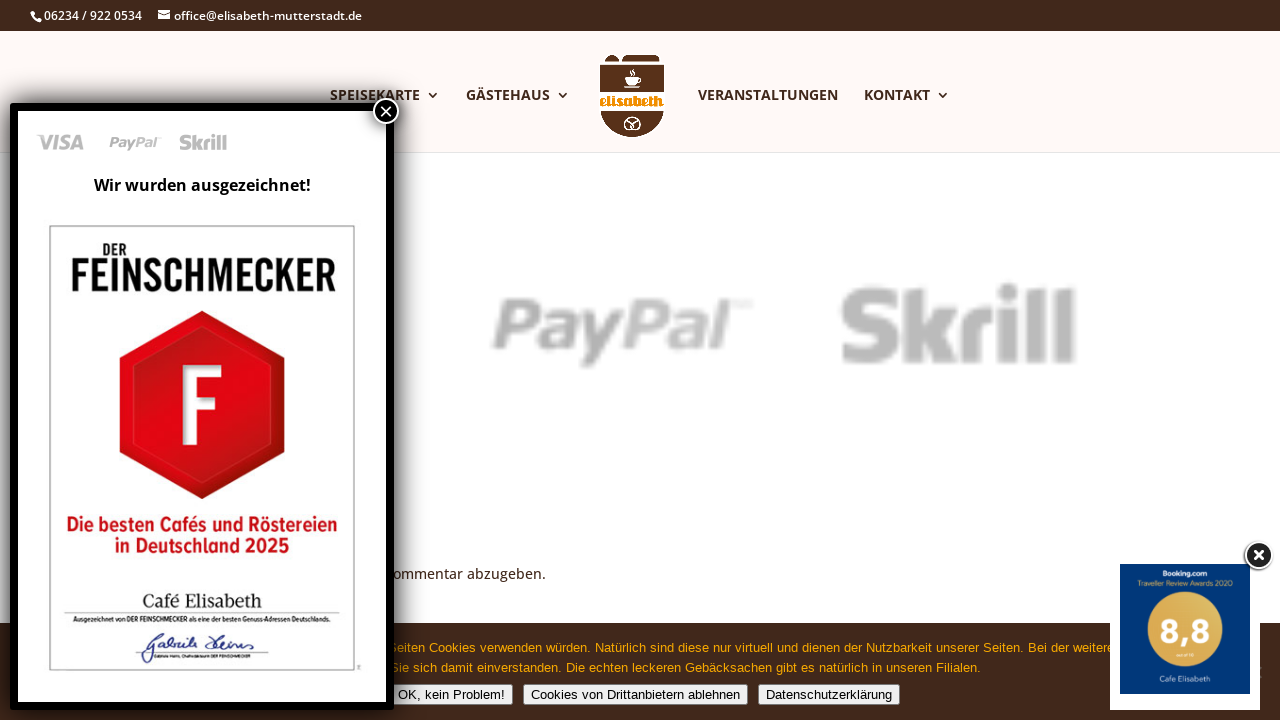

--- FILE ---
content_type: text/html; charset=UTF-8
request_url: https://www.elisabeth-mutterstadt.de/d1ou2deu_o/
body_size: 21203
content:
<!DOCTYPE html>
<html lang="de">
<head>
	<meta charset="UTF-8" />
<meta http-equiv="X-UA-Compatible" content="IE=edge">
	<link rel="pingback" href="https://www.elisabeth-mutterstadt.de/xmlrpc.php" />

	<script type="text/javascript">
		document.documentElement.className = 'js';
	</script>

	<title>d1OU2dEU_o | elisabeth - Bäckerei, Cafebar, Appartments - Gastfreundschaft aus Tradition</title>
<style id="et-divi-userfonts">@font-face { font-family: "UnicornNF"; font-display: swap;  src: url("https://www.elisabeth-mutterstadt.de/wp-content/uploads/et-fonts/UNICORN.ttf") format("truetype"); }</style><meta name='robots' content='max-image-preview:large' />
<script type="text/javascript">
			let jqueryParams=[],jQuery=function(r){return jqueryParams=[...jqueryParams,r],jQuery},$=function(r){return jqueryParams=[...jqueryParams,r],$};window.jQuery=jQuery,window.$=jQuery;let customHeadScripts=!1;jQuery.fn=jQuery.prototype={},$.fn=jQuery.prototype={},jQuery.noConflict=function(r){if(window.jQuery)return jQuery=window.jQuery,$=window.jQuery,customHeadScripts=!0,jQuery.noConflict},jQuery.ready=function(r){jqueryParams=[...jqueryParams,r]},$.ready=function(r){jqueryParams=[...jqueryParams,r]},jQuery.load=function(r){jqueryParams=[...jqueryParams,r]},$.load=function(r){jqueryParams=[...jqueryParams,r]},jQuery.fn.ready=function(r){jqueryParams=[...jqueryParams,r]},$.fn.ready=function(r){jqueryParams=[...jqueryParams,r]};</script><link rel='dns-prefetch' href='//secure.gravatar.com' />
<link rel='dns-prefetch' href='//stats.wp.com' />
<link rel='dns-prefetch' href='//v0.wordpress.com' />
<link rel='preconnect' href='//c0.wp.com' />
<link rel="alternate" type="application/rss+xml" title="elisabeth - Bäckerei, Cafebar, Appartments - Gastfreundschaft aus Tradition &raquo; Feed" href="https://www.elisabeth-mutterstadt.de/feed/" />
<link rel="alternate" type="application/rss+xml" title="elisabeth - Bäckerei, Cafebar, Appartments - Gastfreundschaft aus Tradition &raquo; Kommentar-Feed" href="https://www.elisabeth-mutterstadt.de/comments/feed/" />
<link rel="alternate" type="application/rss+xml" title="elisabeth - Bäckerei, Cafebar, Appartments - Gastfreundschaft aus Tradition &raquo; d1OU2dEU_o-Kommentar-Feed" href="https://www.elisabeth-mutterstadt.de/feed/?attachment_id=46416" />
<meta content="Divi v.4.27.4" name="generator"/><link rel='stylesheet' id='wp-block-library-css' href='https://c0.wp.com/c/6.8.3/wp-includes/css/dist/block-library/style.min.css' type='text/css' media='all' />
<style id='wp-block-library-theme-inline-css' type='text/css'>
.wp-block-audio :where(figcaption){color:#555;font-size:13px;text-align:center}.is-dark-theme .wp-block-audio :where(figcaption){color:#ffffffa6}.wp-block-audio{margin:0 0 1em}.wp-block-code{border:1px solid #ccc;border-radius:4px;font-family:Menlo,Consolas,monaco,monospace;padding:.8em 1em}.wp-block-embed :where(figcaption){color:#555;font-size:13px;text-align:center}.is-dark-theme .wp-block-embed :where(figcaption){color:#ffffffa6}.wp-block-embed{margin:0 0 1em}.blocks-gallery-caption{color:#555;font-size:13px;text-align:center}.is-dark-theme .blocks-gallery-caption{color:#ffffffa6}:root :where(.wp-block-image figcaption){color:#555;font-size:13px;text-align:center}.is-dark-theme :root :where(.wp-block-image figcaption){color:#ffffffa6}.wp-block-image{margin:0 0 1em}.wp-block-pullquote{border-bottom:4px solid;border-top:4px solid;color:currentColor;margin-bottom:1.75em}.wp-block-pullquote cite,.wp-block-pullquote footer,.wp-block-pullquote__citation{color:currentColor;font-size:.8125em;font-style:normal;text-transform:uppercase}.wp-block-quote{border-left:.25em solid;margin:0 0 1.75em;padding-left:1em}.wp-block-quote cite,.wp-block-quote footer{color:currentColor;font-size:.8125em;font-style:normal;position:relative}.wp-block-quote:where(.has-text-align-right){border-left:none;border-right:.25em solid;padding-left:0;padding-right:1em}.wp-block-quote:where(.has-text-align-center){border:none;padding-left:0}.wp-block-quote.is-large,.wp-block-quote.is-style-large,.wp-block-quote:where(.is-style-plain){border:none}.wp-block-search .wp-block-search__label{font-weight:700}.wp-block-search__button{border:1px solid #ccc;padding:.375em .625em}:where(.wp-block-group.has-background){padding:1.25em 2.375em}.wp-block-separator.has-css-opacity{opacity:.4}.wp-block-separator{border:none;border-bottom:2px solid;margin-left:auto;margin-right:auto}.wp-block-separator.has-alpha-channel-opacity{opacity:1}.wp-block-separator:not(.is-style-wide):not(.is-style-dots){width:100px}.wp-block-separator.has-background:not(.is-style-dots){border-bottom:none;height:1px}.wp-block-separator.has-background:not(.is-style-wide):not(.is-style-dots){height:2px}.wp-block-table{margin:0 0 1em}.wp-block-table td,.wp-block-table th{word-break:normal}.wp-block-table :where(figcaption){color:#555;font-size:13px;text-align:center}.is-dark-theme .wp-block-table :where(figcaption){color:#ffffffa6}.wp-block-video :where(figcaption){color:#555;font-size:13px;text-align:center}.is-dark-theme .wp-block-video :where(figcaption){color:#ffffffa6}.wp-block-video{margin:0 0 1em}:root :where(.wp-block-template-part.has-background){margin-bottom:0;margin-top:0;padding:1.25em 2.375em}
</style>
<link rel='stylesheet' id='wp-components-css' href='https://c0.wp.com/c/6.8.3/wp-includes/css/dist/components/style.min.css' type='text/css' media='all' />
<link rel='stylesheet' id='wp-preferences-css' href='https://c0.wp.com/c/6.8.3/wp-includes/css/dist/preferences/style.min.css' type='text/css' media='all' />
<link rel='stylesheet' id='wp-block-editor-css' href='https://c0.wp.com/c/6.8.3/wp-includes/css/dist/block-editor/style.min.css' type='text/css' media='all' />
<link rel='stylesheet' id='popup-maker-block-library-style-css' href='https://www.elisabeth-mutterstadt.de/wp-content/plugins/popup-maker/dist/packages/block-library-style.css?ver=dbea705cfafe089d65f1' type='text/css' media='all' />
<link rel='stylesheet' id='mediaelement-css' href='https://c0.wp.com/c/6.8.3/wp-includes/js/mediaelement/mediaelementplayer-legacy.min.css' type='text/css' media='all' />
<link rel='stylesheet' id='wp-mediaelement-css' href='https://c0.wp.com/c/6.8.3/wp-includes/js/mediaelement/wp-mediaelement.min.css' type='text/css' media='all' />
<style id='jetpack-sharing-buttons-style-inline-css' type='text/css'>
.jetpack-sharing-buttons__services-list{display:flex;flex-direction:row;flex-wrap:wrap;gap:0;list-style-type:none;margin:5px;padding:0}.jetpack-sharing-buttons__services-list.has-small-icon-size{font-size:12px}.jetpack-sharing-buttons__services-list.has-normal-icon-size{font-size:16px}.jetpack-sharing-buttons__services-list.has-large-icon-size{font-size:24px}.jetpack-sharing-buttons__services-list.has-huge-icon-size{font-size:36px}@media print{.jetpack-sharing-buttons__services-list{display:none!important}}.editor-styles-wrapper .wp-block-jetpack-sharing-buttons{gap:0;padding-inline-start:0}ul.jetpack-sharing-buttons__services-list.has-background{padding:1.25em 2.375em}
</style>
<style id='global-styles-inline-css' type='text/css'>
:root{--wp--preset--aspect-ratio--square: 1;--wp--preset--aspect-ratio--4-3: 4/3;--wp--preset--aspect-ratio--3-4: 3/4;--wp--preset--aspect-ratio--3-2: 3/2;--wp--preset--aspect-ratio--2-3: 2/3;--wp--preset--aspect-ratio--16-9: 16/9;--wp--preset--aspect-ratio--9-16: 9/16;--wp--preset--color--black: #000000;--wp--preset--color--cyan-bluish-gray: #abb8c3;--wp--preset--color--white: #ffffff;--wp--preset--color--pale-pink: #f78da7;--wp--preset--color--vivid-red: #cf2e2e;--wp--preset--color--luminous-vivid-orange: #ff6900;--wp--preset--color--luminous-vivid-amber: #fcb900;--wp--preset--color--light-green-cyan: #7bdcb5;--wp--preset--color--vivid-green-cyan: #00d084;--wp--preset--color--pale-cyan-blue: #8ed1fc;--wp--preset--color--vivid-cyan-blue: #0693e3;--wp--preset--color--vivid-purple: #9b51e0;--wp--preset--gradient--vivid-cyan-blue-to-vivid-purple: linear-gradient(135deg,rgba(6,147,227,1) 0%,rgb(155,81,224) 100%);--wp--preset--gradient--light-green-cyan-to-vivid-green-cyan: linear-gradient(135deg,rgb(122,220,180) 0%,rgb(0,208,130) 100%);--wp--preset--gradient--luminous-vivid-amber-to-luminous-vivid-orange: linear-gradient(135deg,rgba(252,185,0,1) 0%,rgba(255,105,0,1) 100%);--wp--preset--gradient--luminous-vivid-orange-to-vivid-red: linear-gradient(135deg,rgba(255,105,0,1) 0%,rgb(207,46,46) 100%);--wp--preset--gradient--very-light-gray-to-cyan-bluish-gray: linear-gradient(135deg,rgb(238,238,238) 0%,rgb(169,184,195) 100%);--wp--preset--gradient--cool-to-warm-spectrum: linear-gradient(135deg,rgb(74,234,220) 0%,rgb(151,120,209) 20%,rgb(207,42,186) 40%,rgb(238,44,130) 60%,rgb(251,105,98) 80%,rgb(254,248,76) 100%);--wp--preset--gradient--blush-light-purple: linear-gradient(135deg,rgb(255,206,236) 0%,rgb(152,150,240) 100%);--wp--preset--gradient--blush-bordeaux: linear-gradient(135deg,rgb(254,205,165) 0%,rgb(254,45,45) 50%,rgb(107,0,62) 100%);--wp--preset--gradient--luminous-dusk: linear-gradient(135deg,rgb(255,203,112) 0%,rgb(199,81,192) 50%,rgb(65,88,208) 100%);--wp--preset--gradient--pale-ocean: linear-gradient(135deg,rgb(255,245,203) 0%,rgb(182,227,212) 50%,rgb(51,167,181) 100%);--wp--preset--gradient--electric-grass: linear-gradient(135deg,rgb(202,248,128) 0%,rgb(113,206,126) 100%);--wp--preset--gradient--midnight: linear-gradient(135deg,rgb(2,3,129) 0%,rgb(40,116,252) 100%);--wp--preset--font-size--small: 13px;--wp--preset--font-size--medium: 20px;--wp--preset--font-size--large: 36px;--wp--preset--font-size--x-large: 42px;--wp--preset--spacing--20: 0.44rem;--wp--preset--spacing--30: 0.67rem;--wp--preset--spacing--40: 1rem;--wp--preset--spacing--50: 1.5rem;--wp--preset--spacing--60: 2.25rem;--wp--preset--spacing--70: 3.38rem;--wp--preset--spacing--80: 5.06rem;--wp--preset--shadow--natural: 6px 6px 9px rgba(0, 0, 0, 0.2);--wp--preset--shadow--deep: 12px 12px 50px rgba(0, 0, 0, 0.4);--wp--preset--shadow--sharp: 6px 6px 0px rgba(0, 0, 0, 0.2);--wp--preset--shadow--outlined: 6px 6px 0px -3px rgba(255, 255, 255, 1), 6px 6px rgba(0, 0, 0, 1);--wp--preset--shadow--crisp: 6px 6px 0px rgba(0, 0, 0, 1);}:root { --wp--style--global--content-size: 823px;--wp--style--global--wide-size: 1080px; }:where(body) { margin: 0; }.wp-site-blocks > .alignleft { float: left; margin-right: 2em; }.wp-site-blocks > .alignright { float: right; margin-left: 2em; }.wp-site-blocks > .aligncenter { justify-content: center; margin-left: auto; margin-right: auto; }:where(.is-layout-flex){gap: 0.5em;}:where(.is-layout-grid){gap: 0.5em;}.is-layout-flow > .alignleft{float: left;margin-inline-start: 0;margin-inline-end: 2em;}.is-layout-flow > .alignright{float: right;margin-inline-start: 2em;margin-inline-end: 0;}.is-layout-flow > .aligncenter{margin-left: auto !important;margin-right: auto !important;}.is-layout-constrained > .alignleft{float: left;margin-inline-start: 0;margin-inline-end: 2em;}.is-layout-constrained > .alignright{float: right;margin-inline-start: 2em;margin-inline-end: 0;}.is-layout-constrained > .aligncenter{margin-left: auto !important;margin-right: auto !important;}.is-layout-constrained > :where(:not(.alignleft):not(.alignright):not(.alignfull)){max-width: var(--wp--style--global--content-size);margin-left: auto !important;margin-right: auto !important;}.is-layout-constrained > .alignwide{max-width: var(--wp--style--global--wide-size);}body .is-layout-flex{display: flex;}.is-layout-flex{flex-wrap: wrap;align-items: center;}.is-layout-flex > :is(*, div){margin: 0;}body .is-layout-grid{display: grid;}.is-layout-grid > :is(*, div){margin: 0;}body{padding-top: 0px;padding-right: 0px;padding-bottom: 0px;padding-left: 0px;}:root :where(.wp-element-button, .wp-block-button__link){background-color: #32373c;border-width: 0;color: #fff;font-family: inherit;font-size: inherit;line-height: inherit;padding: calc(0.667em + 2px) calc(1.333em + 2px);text-decoration: none;}.has-black-color{color: var(--wp--preset--color--black) !important;}.has-cyan-bluish-gray-color{color: var(--wp--preset--color--cyan-bluish-gray) !important;}.has-white-color{color: var(--wp--preset--color--white) !important;}.has-pale-pink-color{color: var(--wp--preset--color--pale-pink) !important;}.has-vivid-red-color{color: var(--wp--preset--color--vivid-red) !important;}.has-luminous-vivid-orange-color{color: var(--wp--preset--color--luminous-vivid-orange) !important;}.has-luminous-vivid-amber-color{color: var(--wp--preset--color--luminous-vivid-amber) !important;}.has-light-green-cyan-color{color: var(--wp--preset--color--light-green-cyan) !important;}.has-vivid-green-cyan-color{color: var(--wp--preset--color--vivid-green-cyan) !important;}.has-pale-cyan-blue-color{color: var(--wp--preset--color--pale-cyan-blue) !important;}.has-vivid-cyan-blue-color{color: var(--wp--preset--color--vivid-cyan-blue) !important;}.has-vivid-purple-color{color: var(--wp--preset--color--vivid-purple) !important;}.has-black-background-color{background-color: var(--wp--preset--color--black) !important;}.has-cyan-bluish-gray-background-color{background-color: var(--wp--preset--color--cyan-bluish-gray) !important;}.has-white-background-color{background-color: var(--wp--preset--color--white) !important;}.has-pale-pink-background-color{background-color: var(--wp--preset--color--pale-pink) !important;}.has-vivid-red-background-color{background-color: var(--wp--preset--color--vivid-red) !important;}.has-luminous-vivid-orange-background-color{background-color: var(--wp--preset--color--luminous-vivid-orange) !important;}.has-luminous-vivid-amber-background-color{background-color: var(--wp--preset--color--luminous-vivid-amber) !important;}.has-light-green-cyan-background-color{background-color: var(--wp--preset--color--light-green-cyan) !important;}.has-vivid-green-cyan-background-color{background-color: var(--wp--preset--color--vivid-green-cyan) !important;}.has-pale-cyan-blue-background-color{background-color: var(--wp--preset--color--pale-cyan-blue) !important;}.has-vivid-cyan-blue-background-color{background-color: var(--wp--preset--color--vivid-cyan-blue) !important;}.has-vivid-purple-background-color{background-color: var(--wp--preset--color--vivid-purple) !important;}.has-black-border-color{border-color: var(--wp--preset--color--black) !important;}.has-cyan-bluish-gray-border-color{border-color: var(--wp--preset--color--cyan-bluish-gray) !important;}.has-white-border-color{border-color: var(--wp--preset--color--white) !important;}.has-pale-pink-border-color{border-color: var(--wp--preset--color--pale-pink) !important;}.has-vivid-red-border-color{border-color: var(--wp--preset--color--vivid-red) !important;}.has-luminous-vivid-orange-border-color{border-color: var(--wp--preset--color--luminous-vivid-orange) !important;}.has-luminous-vivid-amber-border-color{border-color: var(--wp--preset--color--luminous-vivid-amber) !important;}.has-light-green-cyan-border-color{border-color: var(--wp--preset--color--light-green-cyan) !important;}.has-vivid-green-cyan-border-color{border-color: var(--wp--preset--color--vivid-green-cyan) !important;}.has-pale-cyan-blue-border-color{border-color: var(--wp--preset--color--pale-cyan-blue) !important;}.has-vivid-cyan-blue-border-color{border-color: var(--wp--preset--color--vivid-cyan-blue) !important;}.has-vivid-purple-border-color{border-color: var(--wp--preset--color--vivid-purple) !important;}.has-vivid-cyan-blue-to-vivid-purple-gradient-background{background: var(--wp--preset--gradient--vivid-cyan-blue-to-vivid-purple) !important;}.has-light-green-cyan-to-vivid-green-cyan-gradient-background{background: var(--wp--preset--gradient--light-green-cyan-to-vivid-green-cyan) !important;}.has-luminous-vivid-amber-to-luminous-vivid-orange-gradient-background{background: var(--wp--preset--gradient--luminous-vivid-amber-to-luminous-vivid-orange) !important;}.has-luminous-vivid-orange-to-vivid-red-gradient-background{background: var(--wp--preset--gradient--luminous-vivid-orange-to-vivid-red) !important;}.has-very-light-gray-to-cyan-bluish-gray-gradient-background{background: var(--wp--preset--gradient--very-light-gray-to-cyan-bluish-gray) !important;}.has-cool-to-warm-spectrum-gradient-background{background: var(--wp--preset--gradient--cool-to-warm-spectrum) !important;}.has-blush-light-purple-gradient-background{background: var(--wp--preset--gradient--blush-light-purple) !important;}.has-blush-bordeaux-gradient-background{background: var(--wp--preset--gradient--blush-bordeaux) !important;}.has-luminous-dusk-gradient-background{background: var(--wp--preset--gradient--luminous-dusk) !important;}.has-pale-ocean-gradient-background{background: var(--wp--preset--gradient--pale-ocean) !important;}.has-electric-grass-gradient-background{background: var(--wp--preset--gradient--electric-grass) !important;}.has-midnight-gradient-background{background: var(--wp--preset--gradient--midnight) !important;}.has-small-font-size{font-size: var(--wp--preset--font-size--small) !important;}.has-medium-font-size{font-size: var(--wp--preset--font-size--medium) !important;}.has-large-font-size{font-size: var(--wp--preset--font-size--large) !important;}.has-x-large-font-size{font-size: var(--wp--preset--font-size--x-large) !important;}
:where(.wp-block-post-template.is-layout-flex){gap: 1.25em;}:where(.wp-block-post-template.is-layout-grid){gap: 1.25em;}
:where(.wp-block-columns.is-layout-flex){gap: 2em;}:where(.wp-block-columns.is-layout-grid){gap: 2em;}
:root :where(.wp-block-pullquote){font-size: 1.5em;line-height: 1.6;}
</style>
<link rel='stylesheet' id='cookie-notice-front-css' href='https://www.elisabeth-mutterstadt.de/wp-content/plugins/cookie-notice/css/front.min.css?ver=2.5.8' type='text/css' media='all' />
<link rel='stylesheet' id='db121_socicons-css' href='https://www.elisabeth-mutterstadt.de/wp-content/plugins/divi-booster/core/fixes/126-customizer-social-icons/icons.min.css?ver=4.12' type='text/css' media='all' />
<link rel='stylesheet' id='dbdb-icons-socicon-css' href='https://www.elisabeth-mutterstadt.de/wp-content/plugins/divi-booster/core/icons/socicon/style.min.css?ver=4.12' type='text/css' media='all' />
<link rel='stylesheet' id='dbdb-icons-divi-booster-icons-css' href='https://www.elisabeth-mutterstadt.de/wp-content/plugins/divi-booster/core/icons/divi-booster-icons/icomoon/style.min.css?ver=4.12' type='text/css' media='all' />
<link rel='stylesheet' id='wtfdivi-user-css-css' href='https://www.elisabeth-mutterstadt.de/wp-content/uploads/wtfdivi/wp_head.css?ver=1557417960' type='text/css' media='all' />
<link rel='stylesheet' id='divi-stop-stacking-css' href='https://www.elisabeth-mutterstadt.de/wp-content/plugins/divi-stop-stacking/css/divi-stop-stacking.css?ver=6.8.3' type='text/css' media='all' />
<link rel='stylesheet' id='mhmm-menus-css' href='https://www.elisabeth-mutterstadt.de/wp-content/plugins/mhmm/css/mhmm-menus.css?ver=6.8.3' type='text/css' media='all' />
<link rel='stylesheet' id='mhmm-menu-layout-css' href='https://www.elisabeth-mutterstadt.de/wp-content/plugins/mhmm/css/mhmm-menu-layout.css?ver=6.8.3' type='text/css' media='all' />
<link rel='stylesheet' id='popup-maker-site-css' href='//www.elisabeth-mutterstadt.de/wp-content/uploads/pum/pum-site-styles.css?generated=1755504864&#038;ver=1.21.5' type='text/css' media='all' />
<link rel='stylesheet' id='divi-ultimate-blog-plugin-main-css-css' href='https://www.elisabeth-mutterstadt.de/wp-content/plugins/Divi-Ultimate-Blog-Plugin/css/main.css?ver=1.0.2.1' type='text/css' media='all' />
<link rel='stylesheet' id='divi-ultimate-header-plugin-main-css-css' href='https://www.elisabeth-mutterstadt.de/wp-content/plugins/Divi-Ultimate-Header-Plugin/css/main.css?ver=2.0.0.10' type='text/css' media='all' />
<link rel='stylesheet' id='divi-style-pum-css' href='https://www.elisabeth-mutterstadt.de/wp-content/themes/Divi/style-static.min.css?ver=4.27.4' type='text/css' media='all' />
<script type="text/javascript" id="divibooster_number_counter_initial_value-js-after">
/* <![CDATA[ */
(function(){
  function parseNumber(str){
    if (typeof str !== 'string') str = String(str || '');
    str = str.replace(/[^0-9+\-\.]/g, '');
    var n = parseFloat(str);
    return isNaN(n) ? 0 : n;
  }
  function decimalsOf(n){
    n = (typeof n === 'number') ? n : parseNumber(n);
    var s = String(n);
    var p = s.split('.');
    return p.length > 1 ? p[1].length : 0;
  }
  function formatNumber(n, dec){
    if (typeof dec !== 'number') dec = 0;
    var s = n.toFixed(dec);
    if (parseFloat(s) === 0) return (dec>0? '0.'+Array(dec+1).join('0') : '0');
    return s;
  }
  function withThousands(s, sep){
    if (!sep) return s;
    var parts = s.split('.');
    parts[0] = parts[0].replace(/\B(?=(\d{3})+(?!\d))/g, sep);
    return parts.join('.');
  }

  function primeChart(wrapper, start){
    var attempts = 0;
    var maxAttempts = 160; // ~8s for Divi 5 (increased for late chart init)
    var sep = wrapper.getAttribute('data-number-separator') || '';
    var valueEl = wrapper.querySelector('.percent .percent-value');
    // Read the target value from the data attribute if present
    var targetAttr = valueEl ? valueEl.getAttribute('data-divibooster-target-value') : null;
    var targetValue = targetAttr !== null ? parseNumber(targetAttr) : parseNumber(valueEl ? valueEl.textContent : '0');
    var dec = Math.max(decimalsOf(start), decimalsOf(targetValue));
    function tryPrime(){
      attempts++;
      var $ = window.jQuery;
      if ($){
        var $w = $(wrapper);
        var chart = $w.data('easyPieChart');
        if (chart && typeof chart.update === 'function'){
          // Prime the chart to the initial value WITHOUT animation.
          var prevAnimate = (chart.options && typeof chart.options === 'object') ? chart.options.animate : undefined;
          try { if (chart.options) chart.options.animate = false; } catch(e) {}
          try { chart.update(start); } catch(e) {}
          try { if (chart.options) chart.options.animate = prevAnimate; } catch(e) {}

          // Reveal the text once primed and mark as primed
          wrapper.classList.add('dbiv-nciv-ready');
          if (valueEl) valueEl.style.opacity = '1';
          try { wrapper.setAttribute('data-dbiv-primed', '1'); } catch(e) {}
          try { wrapper.__dbiv_canvasPrimed = wrapper.querySelector('canvas'); } catch(e) {}

          // If we have a valid target and it's different to the start, animate to target immediately after a frame.
          if (!isNaN(targetValue) && targetValue !== start) {
            var animateToTarget = function(){
              try { chart.update(targetValue); } catch(e) {}
            };
            if (window.requestAnimationFrame) {
              requestAnimationFrame(function(){ setTimeout(animateToTarget, 0); });
            } else {
              setTimeout(animateToTarget, 0);
            }
          }
          return true;
        }
      }
      if (attempts < maxAttempts){
        setTimeout(tryPrime, 50);
      } else {
        // Give up priming; reveal to avoid leaving content hidden. Divi may still handle animation.
        wrapper.classList.add('dbiv-nciv-ready');
        if (valueEl) valueEl.style.opacity = '1';
      }
      return false;
    }
    // set displayed start immediately
    if (valueEl){
      var s = formatNumber(start, dec);
      valueEl.textContent = withThousands(s, sep);
    }
    tryPrime();
  }

  function initInstance(wrapper){
    if (!wrapper) return;
    var valueEl = wrapper.querySelector('.percent .percent-value');
    if (!valueEl) return;
    var canvasEl = wrapper.querySelector('canvas');
    if (wrapper.__dbiv_canvasPrimed && wrapper.__dbiv_canvasPrimed === canvasEl) return;
    var start = parseNumber(valueEl.getAttribute('data-divibooster-initial-value'));
    if (isNaN(start)) start = 0;
    // If the element is already showing the target value (e.g., JS ran late or Divi already animated), don't re-prime to avoid flicker.
    var targetAttr = valueEl.getAttribute('data-divibooster-target-value');
    var currentVal = parseNumber(valueEl.textContent);
    if (targetAttr !== null) {
      var targetVal = parseNumber(targetAttr);
      if (!isNaN(targetVal) && currentVal === targetVal && wrapper.getAttribute('data-dbiv-primed') === '1') {
        wrapper.classList.add('dbiv-nciv-ready');
        valueEl.style.opacity = '1';
        return;
      }
    }
    // Hide during init only when feature is active for this instance.
    valueEl.style.opacity = '0';
    primeChart(wrapper, start);
    wrapper.__dbiv_init = true;
  }

  function initAll(root){
    root = root || document;
    var nodes = root.querySelectorAll('.dbiv-nciv');
    nodes.forEach(function(n){ initInstance(n); });
  }

  if (document.readyState === 'loading'){
    document.addEventListener('DOMContentLoaded', function(){ initAll(document); });
  } else {
    initAll(document);
  }

  if (window.MutationObserver){
    var mo = new MutationObserver(function(muts){
      muts.forEach(function(m){
        if (m.type === 'childList'){
          m.addedNodes && m.addedNodes.forEach(function(node){
            if (node.nodeType === 1){
              if (node.classList && node.classList.contains('dbiv-nciv')){
                initInstance(node);
              }
              var inner = node.querySelectorAll ? node.querySelectorAll('.dbiv-nciv') : [];
              inner.forEach(function(n){ initInstance(n); });
            }
          });
        }
      });
    });
    mo.observe(document.documentElement, {childList: true, subtree: true});
  }
})();
/* ]]> */
</script>
<script type="text/javascript" src="https://c0.wp.com/c/6.8.3/wp-includes/js/jquery/jquery.min.js" id="jquery-core-js"></script>
<script type="text/javascript" src="https://c0.wp.com/c/6.8.3/wp-includes/js/jquery/jquery-migrate.min.js" id="jquery-migrate-js"></script>
<script type="text/javascript" id="jquery-js-after">
/* <![CDATA[ */
jqueryParams.length&&$.each(jqueryParams,function(e,r){if("function"==typeof r){var n=String(r);n.replace("$","jQuery");var a=new Function("return "+n)();$(document).ready(a)}});
/* ]]> */
</script>
<script type="text/javascript" id="mhmm-menu-layout-js-extra">
/* <![CDATA[ */
var mhmm_menu_layout = {"ajaxurl":"https:\/\/www.elisabeth-mutterstadt.de\/wp-admin\/admin-ajax.php","layouts":{"1463":{"iframe":"<iframe class=\"mhmm-menu-layout-iframe\" src=\"https:\/\/www.elisabeth-mutterstadt.de\/mhmm-menu-layout-loader\/?mhmm_menu_layout_id=1463\" scrolling=\"yes\"><\/iframe>","content":"<div class=\"et_pb_section et_pb_section_0 et_pb_with_background et_section_regular\" >\n\t\t\t\t\n\t\t\t\t\n\t\t\t\t\n\t\t\t\t\n\t\t\t\t\n\t\t\t\t\n\t\t\t\t<div class=\"et_pb_row et_pb_row_0\">\n\t\t\t\t<div class=\"et_pb_column et_pb_column_4_4 et_pb_column_0  et_pb_css_mix_blend_mode_passthrough et-last-child\">\n\t\t\t\t\n\t\t\t\t\n\t\t\t\t\n\t\t\t\t\n\t\t\t\t<div class=\"et_pb_module et_pb_text et_pb_text_0  et_pb_text_align_center et_pb_bg_layout_dark\">\n\t\t\t\t\n\t\t\t\t\n\t\t\t\t\n\t\t\t\t\n\t\t\t\t<div class=\"et_pb_text_inner\"><h1>Hallelujah it works!<\/h1>\r<\/div>\n\t\t\t<\/div>\n\t\t\t<\/div>\n\t\t\t\t\n\t\t\t\t\n\t\t\t\t\n\t\t\t\t\n\t\t\t<\/div>\n\t\t\t\t\n\t\t\t\t\n\t\t\t<\/div>","transition":"fade","background":"dark","close":"","close_color":"#000000","close_background_color":""},"1134":{"iframe":"<iframe class=\"mhmm-menu-layout-iframe\" src=\"https:\/\/www.elisabeth-mutterstadt.de\/mhmm-menu-layout-loader\/?mhmm_menu_layout_id=1134\" scrolling=\"yes\"><\/iframe>","content":"<div class=\"et_pb_section et_pb_section_1 et_section_regular\" >\n\t\t\t\t\n\t\t\t\t\n\t\t\t\t\n\t\t\t\t\n\t\t\t\t\n\t\t\t\t\n\t\t\t\t<div class=\"et_pb_row et_pb_row_1\">\n\t\t\t\t<div class=\"et_pb_column et_pb_column_2_3 et_pb_column_1  et_pb_css_mix_blend_mode_passthrough\">\n\t\t\t\t\n\t\t\t\t\n\t\t\t\t\n\t\t\t\t\n\t\t\t\t<div class=\"et_pb_module et_pb_video et_pb_video_0\">\n\t\t\t\t\n\t\t\t\t\n\t\t\t\t\n\t\t\t\t\n\t\t\t\t<div class=\"et_pb_video_box\"><iframe title=\"Divi. The Ultimate WordPress Theme And Visual Page Builder\" width=\"1080\" height=\"608\" src=\"https:\/\/www.youtube.com\/embed\/FkQuawiGWUw?feature=oembed&amp;controls=1\"  allow=\"accelerometer; autoplay; clipboard-write; encrypted-media; gyroscope; picture-in-picture; web-share\" referrerpolicy=\"strict-origin-when-cross-origin\" allowfullscreen><\/iframe><\/div>\n\t\t\t\t<div style=\"background-image:url(https:\/\/www.elisabeth-mutterstadt.de\/wp-content\/uploads\/2019\/03\/guitar.jpg)\" class=\"et_pb_video_overlay\"><div class=\"et_pb_video_overlay_hover\"><a href=\"#\" class=\"et_pb_video_play\"><\/a><\/div><\/div>\n\t\t\t<\/div>\n\t\t\t<\/div><div class=\"et_pb_column et_pb_column_1_3 et_pb_column_2  et_pb_css_mix_blend_mode_passthrough et-last-child\">\n\t\t\t\t\n\t\t\t\t\n\t\t\t\t\n\t\t\t\t\n\t\t\t\t<div class=\"et_pb_module et_pb_text et_pb_text_1  et_pb_text_align_left et_pb_bg_layout_light\">\n\t\t\t\t\n\t\t\t\t\n\t\t\t\t\n\t\t\t\t\n\t\t\t\t<div class=\"et_pb_text_inner\"><h2>Learn the Guitar<\/h2>\r<\/div>\n\t\t\t<\/div><div class=\"et_pb_module et_pb_text et_pb_text_2  et_pb_text_align_left et_pb_bg_layout_light\">\n\t\t\t\t\n\t\t\t\t\n\t\t\t\t\n\t\t\t\t\n\t\t\t\t<div class=\"et_pb_text_inner\">Lorem ipsum dolor sit amet, consectetur adipiscing elit. Nulla accumsan eros nec sem tempus scelerisque.\r\n\r\nDonec at vehicula risus. Cras vel sollicitudin ipsum. Etiam tincidunt placerat enim, a rhoncus eros sodales ut.\r<\/div>\n\t\t\t<\/div><div class=\"et_pb_button_module_wrapper et_pb_button_0_wrapper  et_pb_module  dbdb-icon-on-right dbdb-icon-on-hover dbdb-has-custom-padding\">\n\t\t\t\t<a class=\"et_pb_button et_pb_button_0 et_hover_enabled et_pb_bg_layout_dark\" href=\"#\" target=\"_blank\">Get Started<\/a>\n\t\t\t<\/div>\n\t\t\t<\/div>\n\t\t\t\t\n\t\t\t\t\n\t\t\t\t\n\t\t\t\t\n\t\t\t<\/div><div class=\"et_pb_row et_pb_row_2 et_pb_row_fullwidth et_pb_gutters1\">\n\t\t\t\t<div class=\"et_pb_column et_pb_column_4_4 et_pb_column_3  et_pb_css_mix_blend_mode_passthrough et-last-child\">\n\t\t\t\t\n\t\t\t\t\n\t\t\t\t\n\t\t\t\t\n\t\t\t\t<div class=\"et_pb_module et_pb_text et_pb_text_3  et_pb_text_align_center et_pb_bg_layout_dark\">\n\t\t\t\t\n\t\t\t\t\n\t\t\t\t\n\t\t\t\t\n\t\t\t\t<div class=\"et_pb_text_inner\"><h2>Save 25% Today with code \"Rockstar\"<\/h2>\r<\/div>\n\t\t\t<\/div>\n\t\t\t<\/div>\n\t\t\t\t\n\t\t\t\t\n\t\t\t\t\n\t\t\t\t\n\t\t\t<\/div>\n\t\t\t\t\n\t\t\t\t\n\t\t\t<\/div>","transition":"fade","background":"dark","close":"","close_color":"#000000","close_background_color":""},"1121":{"iframe":"<iframe class=\"mhmm-menu-layout-iframe\" src=\"https:\/\/www.elisabeth-mutterstadt.de\/mhmm-menu-layout-loader\/?mhmm_menu_layout_id=1121\" scrolling=\"yes\"><\/iframe>","content":"<div class=\"et_pb_section et_pb_section_2 et_pb_with_background et_section_regular\" >\n\t\t\t\t\n\t\t\t\t\n\t\t\t\t\n\t\t\t\t\n\t\t\t\t\n\t\t\t\t\n\t\t\t\t<div class=\"et_pb_row et_pb_row_3 et_pb_row_fullwidth et_pb_equal_columns et_pb_gutters1\">\n\t\t\t\t<div class=\"et_pb_column et_pb_column_1_2 et_pb_column_4  et_pb_css_mix_blend_mode_passthrough\">\n\t\t\t\t\n\t\t\t\t\n\t\t\t\t\n\t\t\t\t\n\t\t\t\t<div class=\"et_pb_module et_pb_text et_pb_text_4  et_pb_text_align_center et_pb_bg_layout_dark\">\n\t\t\t\t\n\t\t\t\t\n\t\t\t\t\n\t\t\t\t\n\t\t\t\t<div class=\"et_pb_text_inner\"><h2>Men<\/h2>\r\nLorem ipsum dolor sit amet, consectetur adipiscing elit. Curabitur tincidunt mollis ante non volutpat. Nam consequat diam nec leo rutrum tempus.\r<\/div>\n\t\t\t<\/div><div class=\"et_pb_button_module_wrapper et_pb_button_1_wrapper et_pb_button_alignment_center et_pb_module  dbdb-icon-on-right dbdb-icon-on-hover dbdb-has-custom-padding\">\n\t\t\t\t<a class=\"et_pb_button et_pb_button_1 et_hover_enabled et_pb_bg_layout_dark\" href=\"#\">Shop Now<\/a>\n\t\t\t<\/div>\n\t\t\t<\/div><div class=\"et_pb_column et_pb_column_1_2 et_pb_column_5  et_pb_css_mix_blend_mode_passthrough et-last-child\">\n\t\t\t\t\n\t\t\t\t\n\t\t\t\t\n\t\t\t\t\n\t\t\t\t<div class=\"et_pb_module et_pb_text et_pb_text_5  et_pb_text_align_center et_pb_bg_layout_dark\">\n\t\t\t\t\n\t\t\t\t\n\t\t\t\t\n\t\t\t\t\n\t\t\t\t<div class=\"et_pb_text_inner\"><h2>Women<\/h2>\r\nLorem ipsum dolor sit amet, consectetur adipiscing elit. Curabitur tincidunt mollis ante non volutpat. Nam consequat diam nec leo rutrum tempus.\r<\/div>\n\t\t\t<\/div><div class=\"et_pb_button_module_wrapper et_pb_button_2_wrapper et_pb_button_alignment_center et_pb_module  dbdb-icon-on-right dbdb-icon-on-hover dbdb-has-custom-padding\">\n\t\t\t\t<a class=\"et_pb_button et_pb_button_2 et_hover_enabled et_pb_bg_layout_dark\" href=\"#\">Shop Now<\/a>\n\t\t\t<\/div>\n\t\t\t<\/div>\n\t\t\t\t\n\t\t\t\t\n\t\t\t\t\n\t\t\t\t\n\t\t\t<\/div>\n\t\t\t\t\n\t\t\t\t\n\t\t\t<\/div>","transition":"slide","background":"none","close":"","close_color":"#000000","close_background_color":""},"1089":{"iframe":"<iframe class=\"mhmm-menu-layout-iframe\" src=\"https:\/\/www.elisabeth-mutterstadt.de\/mhmm-menu-layout-loader\/?mhmm_menu_layout_id=1089\" scrolling=\"yes\"><\/iframe>","content":"<div class=\"et_pb_section et_pb_section_3 et_pb_with_background et_section_regular\" >\n\t\t\t\t\n\t\t\t\t\n\t\t\t\t\n\t\t\t\t\n\t\t\t\t\n\t\t\t\t\n\t\t\t\t<div class=\"et_pb_row et_pb_row_4 et_pb_row_fullwidth et_pb_equal_columns et_pb_gutters1\">\n\t\t\t\t<div class=\"et_pb_column et_pb_column_1_3 et_pb_column_6  et_pb_css_mix_blend_mode_passthrough\">\n\t\t\t\t\n\t\t\t\t\n\t\t\t\t\n\t\t\t\t\n\t\t\t\t<div class=\"et_pb_module et_pb_image et_pb_image_0\">\n\t\t\t\t\n\t\t\t\t\n\t\t\t\t\n\t\t\t\t\n\t\t\t\t<span class=\"et_pb_image_wrap has-box-shadow-overlay\"><div class=\"box-shadow-overlay\"><\/div><img src=\"https:\/\/www.elisabeth-mutterstadt.de\/wp-content\/uploads\/2019\/03\/team.jpg\" alt=\"\" title=\"\" \/><\/span>\n\t\t\t<\/div><div class=\"et_pb_module et_pb_text et_pb_text_6  et_pb_text_align_left et_pb_bg_layout_dark\">\n\t\t\t\t\n\t\t\t\t\n\t\t\t\t\n\t\t\t\t\n\t\t\t\t<div class=\"et_pb_text_inner\"><h2>Easy Mega Menus<\/h2>\r\nLorem ipsum dolor sit amet, consectetur adipiscing elit. Curabitur tincidunt mollis ante non volutpat.\r<\/div>\n\t\t\t<\/div><div class=\"et_pb_button_module_wrapper et_pb_button_3_wrapper  et_pb_module  dbdb-icon-on-right dbdb-icon-on-hover dbdb-has-custom-padding\">\n\t\t\t\t<a class=\"et_pb_button et_pb_button_3 et_hover_enabled et_pb_bg_layout_dark\" href=\"#\" target=\"_blank\">Get Started<\/a>\n\t\t\t<\/div>\n\t\t\t<\/div><div class=\"et_pb_column et_pb_column_1_3 et_pb_column_7  et_pb_css_mix_blend_mode_passthrough\">\n\t\t\t\t\n\t\t\t\t\n\t\t\t\t\n\t\t\t\t\n\t\t\t\t<div class=\"et_pb_module et_pb_text et_pb_text_7  et_pb_text_align_left et_pb_bg_layout_dark\">\n\t\t\t\t\n\t\t\t\t\n\t\t\t\t\n\t\t\t\t\n\t\t\t\t<div class=\"et_pb_text_inner\"><h4>Sample Menu<\/h4>\r\n<ul>\r\n \t<li>Menu Item<\/li>\r\n \t<li>Menu Item<\/li>\r\n \t<li>Menu Item<\/li>\r\n \t<li>Menu Item<\/li>\r\n \t<li>Menu Item<\/li>\r\n \t<li>Menu Item<\/li>\r\n<\/ul>\r<\/div>\n\t\t\t<\/div>\n\t\t\t<\/div><div class=\"et_pb_column et_pb_column_1_3 et_pb_column_8  et_pb_css_mix_blend_mode_passthrough et-last-child\">\n\t\t\t\t\n\t\t\t\t\n\t\t\t\t\n\t\t\t\t\n\t\t\t\t<div class=\"et_pb_module et_pb_text et_pb_text_8  et_pb_text_align_left et_pb_bg_layout_dark\">\n\t\t\t\t\n\t\t\t\t\n\t\t\t\t\n\t\t\t\t\n\t\t\t\t<div class=\"et_pb_text_inner\"><h4>Sample Menu<\/h4>\r\n<ul>\r\n \t<li>Menu Item<\/li>\r\n \t<li>Menu Item<\/li>\r\n \t<li>Menu Item<\/li>\r\n \t<li>Menu Item<\/li>\r\n<\/ul>\r<\/div>\n\t\t\t<\/div>\n\t\t\t<\/div>\n\t\t\t\t\n\t\t\t\t\n\t\t\t\t\n\t\t\t\t\n\t\t\t<\/div>\n\t\t\t\t\n\t\t\t\t\n\t\t\t<\/div>","transition":"fade","background":"none","close":"","close_color":"#000000","close_background_color":""},"1360":{"iframe":"<iframe class=\"mhmm-menu-layout-iframe\" src=\"https:\/\/www.elisabeth-mutterstadt.de\/mhmm-menu-layout-loader\/?mhmm_menu_layout_id=1360\" scrolling=\"yes\"><\/iframe>","content":"<div class=\"et_pb_section et_pb_section_4 et_pb_with_background et_section_regular\" >\n\t\t\t\t\n\t\t\t\t\n\t\t\t\t\n\t\t\t\t\n\t\t\t\t\n\t\t\t\t\n\t\t\t\t<div class=\"et_pb_row et_pb_row_5 et_pb_row_fullwidth et_pb_gutters1\">\n\t\t\t\t<div class=\"et_pb_column et_pb_column_4_4 et_pb_column_9  et_pb_css_mix_blend_mode_passthrough et-last-child\">\n\t\t\t\t\n\t\t\t\t\n\t\t\t\t\n\t\t\t\t\n\t\t\t\t<div class=\"et_pb_module et_pb_text et_pb_text_9  et_pb_text_align_center et_pb_bg_layout_light\">\n\t\t\t\t\n\t\t\t\t\n\t\t\t\t\n\t\t\t\t\n\t\t\t\t<div class=\"et_pb_text_inner\">Crafted &amp; Delicious\r<\/div>\n\t\t\t<\/div><div class=\"et_pb_module et_pb_text et_pb_text_10  et_pb_text_align_center et_pb_bg_layout_light\">\n\t\t\t\t\n\t\t\t\t\n\t\t\t\t\n\t\t\t\t\n\t\t\t\t<div class=\"et_pb_text_inner\"><h2>Menus<\/h2>\r<\/div>\n\t\t\t<\/div>\n\t\t\t<\/div>\n\t\t\t\t\n\t\t\t\t\n\t\t\t\t\n\t\t\t\t\n\t\t\t<\/div><div class=\"et_pb_row et_pb_row_6 et_pb_row_fullwidth et_pb_gutters1\">\n\t\t\t\t<div class=\"et_pb_column et_pb_column_1_4 et_pb_column_10  et_pb_css_mix_blend_mode_passthrough et_pb_column_empty\">\n\t\t\t\t\n\t\t\t\t\n\t\t\t\t\n\t\t\t\t\n\t\t\t\t\n\t\t\t<\/div><div class=\"et_pb_column et_pb_column_1_4 et_pb_column_11  et_pb_css_mix_blend_mode_passthrough\">\n\t\t\t\t\n\t\t\t\t\n\t\t\t\t\n\t\t\t\t\n\t\t\t\t<div class=\"et_pb_module et_pb_text et_pb_text_11 megaMenuMenus  et_pb_text_align_center et_pb_bg_layout_light\">\n\t\t\t\t\n\t\t\t\t\n\t\t\t\t\n\t\t\t\t\n\t\t\t\t<div class=\"et_pb_text_inner\"><h3><a href=\"\/\">Home<\/a><\/h3>\r\n<h3><a href=\"\/#features\">Features<\/a><\/h3>\r\n<h3><a href=\"\/faqs\">FAQs<\/a><\/h3>\r\n<h3><a href=\"\/tutorials\">Tutorials<\/a><\/h3>\r\n<h3><a href=\"#\" target=\"_blank\" rel=\"noopener noreferrer\">Buy Now<\/a><\/h3>\r<\/div>\n\t\t\t<\/div>\n\t\t\t<\/div><div class=\"et_pb_column et_pb_column_1_4 et_pb_column_12  et_pb_css_mix_blend_mode_passthrough\">\n\t\t\t\t\n\t\t\t\t\n\t\t\t\t\n\t\t\t\t\n\t\t\t\t<div class=\"et_pb_module et_pb_text et_pb_text_12 megaMenuMenus  et_pb_text_align_center et_pb_bg_layout_light\">\n\t\t\t\t\n\t\t\t\t\n\t\t\t\t\n\t\t\t\t\n\t\t\t\t<div class=\"et_pb_text_inner\"><h3><a href=\"\/demo-1\/\">Demo 1<\/a><\/h3>\r\n<h3><a href=\"\/demo-2\/\">Demo 2<\/a><\/h3>\r\n<h3><a href=\"\/demo-3\/\">Demo 3<\/a><\/h3>\r\n<h3><a href=\"\/demo-4\/\">Demo 4<\/a><\/h3>\r\n<h3><a href=\"\/demo-5\/\">Demo 5<\/a><\/h3>\r\n<h3><a href=\"\/demo-6\/\">Demo 6<\/a><\/h3>\r\n<h3><a href=\"\/demo-7\/\">Demo 7<\/a><\/h3>\r\n<h3><a href=\"\/demo-8\/\">Demo 8<\/a><\/h3>\r<\/div>\n\t\t\t<\/div>\n\t\t\t<\/div><div class=\"et_pb_column et_pb_column_1_4 et_pb_column_13  et_pb_css_mix_blend_mode_passthrough et-last-child et_pb_column_empty\">\n\t\t\t\t\n\t\t\t\t\n\t\t\t\t\n\t\t\t\t\n\t\t\t\t\n\t\t\t<\/div>\n\t\t\t\t\n\t\t\t\t\n\t\t\t\t\n\t\t\t\t\n\t\t\t<\/div><div class=\"et_pb_row et_pb_row_7 et_pb_row_fullwidth et_pb_gutters1\">\n\t\t\t\t<div class=\"et_pb_column et_pb_column_4_4 et_pb_column_14  et_pb_css_mix_blend_mode_passthrough et-last-child\">\n\t\t\t\t\n\t\t\t\t\n\t\t\t\t\n\t\t\t\t\n\t\t\t\t<div class=\"et_pb_button_module_wrapper et_pb_button_4_wrapper et_pb_button_alignment_center et_pb_module  dbdb-icon-on-right dbdb-icon-on-hover\">\n\t\t\t\t<a class=\"et_pb_button et_pb_button_4 et_pb_bg_layout_dark\" href=\"\">Book Reservation<\/a>\n\t\t\t<\/div><div class=\"et_pb_module et_pb_code et_pb_code_0\">\n\t\t\t\t\n\t\t\t\t\n\t\t\t\t\n\t\t\t\t\n\t\t\t\t<div class=\"et_pb_code_inner\">&lt;style&gt;&lt;!-- [et_pb_line_break_holder] --&gt;.megaMenuMenus a {&lt;!-- [et_pb_line_break_holder] --&gt;transition: all .3s ease-in-out;&lt;!-- [et_pb_line_break_holder] --&gt;}&lt;!-- [et_pb_line_break_holder] --&gt;.megaMenuMenus a:hover {&lt;!-- [et_pb_line_break_holder] --&gt;color: #ff7864;&lt;!-- [et_pb_line_break_holder] --&gt;}&lt;!-- [et_pb_line_break_holder] --&gt;.et_pb_button_module_wrapper {&lt;!-- [et_pb_line_break_holder] --&gt;margin-bottom: 20px !important;&lt;!-- [et_pb_line_break_holder] --&gt;}&lt;!-- [et_pb_line_break_holder] --&gt;&lt;\/style&gt;<\/div>\n\t\t\t<\/div>\n\t\t\t<\/div>\n\t\t\t\t\n\t\t\t\t\n\t\t\t\t\n\t\t\t\t\n\t\t\t<\/div>\n\t\t\t\t\n\t\t\t\t\n\t\t\t<\/div><div class=\"et_pb_section et_pb_section_5 et_pb_with_background et_section_regular\" >\n\t\t\t\t\n\t\t\t\t\n\t\t\t\t\n\t\t\t\t\n\t\t\t\t\n\t\t\t\t\n\t\t\t\t<div class=\"et_pb_row et_pb_row_8 et_pb_row_fullwidth et_animated et_pb_gutters1\">\n\t\t\t\t<div class=\"et_pb_column et_pb_column_1_2 et_pb_column_15  et_pb_css_mix_blend_mode_passthrough et_pb_column_empty\">\n\t\t\t\t\n\t\t\t\t\n\t\t\t\t\n\t\t\t\t\n\t\t\t\t\n\t\t\t<\/div><div class=\"et_pb_column et_pb_column_1_2 et_pb_column_16  et_pb_css_mix_blend_mode_passthrough et-last-child\">\n\t\t\t\t\n\t\t\t\t\n\t\t\t\t\n\t\t\t\t\n\t\t\t\t<div class=\"et_pb_module et_pb_text et_pb_text_13 et_animated  et_pb_text_align_left et_pb_bg_layout_light\">\n\t\t\t\t\n\t\t\t\t\n\t\t\t\t\n\t\t\t\t\n\t\t\t\t<div class=\"et_pb_text_inner\">Featured Meal Plan\r<\/div>\n\t\t\t<\/div><div class=\"et_pb_module et_pb_text et_pb_text_14  et_pb_text_align_left et_pb_bg_layout_light\">\n\t\t\t\t\n\t\t\t\t\n\t\t\t\t\n\t\t\t\t\n\t\t\t\t<div class=\"et_pb_text_inner\"><h2>A Guide to Breakfast, Lunch &amp; Dinner<\/h2>\r<\/div>\n\t\t\t<\/div><div class=\"et_pb_module et_pb_text et_pb_text_15  et_pb_text_align_left et_pb_bg_layout_light\">\n\t\t\t\t\n\t\t\t\t\n\t\t\t\t\n\t\t\t\t\n\t\t\t\t<div class=\"et_pb_text_inner\">Lorem ipsum dolor sit amet, consectetur adipiscing elit, sed do eiusmod tempor incididunt ut .labore et dolore magna aliqua. Ut enim ad minim veniam.\r<\/div>\n\t\t\t<\/div><div class=\"et_pb_button_module_wrapper et_pb_button_5_wrapper et_pb_button_alignment_left et_pb_module  dbdb-icon-on-right dbdb-icon-on-hover\">\n\t\t\t\t<a class=\"et_pb_button et_pb_button_5 et_pb_bg_layout_dark\" href=\"\">Learn More<\/a>\n\t\t\t<\/div>\n\t\t\t<\/div>\n\t\t\t\t\n\t\t\t\t\n\t\t\t\t\n\t\t\t\t\n\t\t\t<\/div>\n\t\t\t\t\n\t\t\t\t\n\t\t\t<\/div>","transition":"fade","background":"dark","close":"","close_color":"#000000","close_background_color":""},"1362":{"iframe":"<iframe class=\"mhmm-menu-layout-iframe\" src=\"https:\/\/www.elisabeth-mutterstadt.de\/mhmm-menu-layout-loader\/?mhmm_menu_layout_id=1362\" scrolling=\"yes\"><\/iframe>","content":"<div class=\"et_pb_section et_pb_section_6 et_pb_with_background et_section_regular\" >\n\t\t\t\t\n\t\t\t\t\n\t\t\t\t\n\t\t\t\t\n\t\t\t\t\n\t\t\t\t\n\t\t\t\t<div class=\"et_pb_row et_pb_row_9\">\n\t\t\t\t<div class=\"et_pb_column et_pb_column_1_4 et_pb_column_17  et_pb_css_mix_blend_mode_passthrough\">\n\t\t\t\t\n\t\t\t\t\n\t\t\t\t\n\t\t\t\t\n\t\t\t\t<div class=\"et_pb_module et_pb_text et_pb_text_16 megaMenuMenus  et_pb_text_align_left et_pb_bg_layout_dark\">\n\t\t\t\t\n\t\t\t\t\n\t\t\t\t\n\t\t\t\t\n\t\t\t\t<div class=\"et_pb_text_inner\"><h2>Menu<\/h2>\r\n<h3><a href=\"\/\">Home<\/a><\/h3>\r\n<h3><a href=\"\/#features\">Features<\/a><\/h3>\r\n<h3><a href=\"\/faqs\">FAQs<\/a><\/h3>\r\n<h3><a href=\"\/tutorials\">Tutorials<\/a><\/h3>\r\n<h3><a href=\"#\" target=\"_blank\" rel=\"noopener noreferrer\">Buy Now<\/a><\/h3>\r<\/div>\n\t\t\t<\/div>\n\t\t\t<\/div><div class=\"et_pb_column et_pb_column_1_4 et_pb_column_18  et_pb_css_mix_blend_mode_passthrough\">\n\t\t\t\t\n\t\t\t\t\n\t\t\t\t\n\t\t\t\t\n\t\t\t\t<div class=\"et_pb_module et_pb_text et_pb_text_17 megaMenuMenus  et_pb_text_align_left et_pb_bg_layout_dark\">\n\t\t\t\t\n\t\t\t\t\n\t\t\t\t\n\t\t\t\t\n\t\t\t\t<div class=\"et_pb_text_inner\"><h2>Demos<\/h2>\r\n<h3><a href=\"\/demo-1\/\">Demo 1<\/a><\/h3>\r\n<h3><a href=\"\/demo-2\/\">Demo 2<\/a><\/h3>\r\n<h3><a href=\"\/demo-3\/\">Demo 3<\/a><\/h3>\r\n<h3><a href=\"\/demo-4\/\">Demo 4<\/a><\/h3>\r\n<h3><a href=\"\/demo-5\/\">Demo 5<\/a><\/h3>\r\n<h3><a href=\"\/demo-6\/\">Demo 6<\/a><\/h3>\r\n<h3><a href=\"\/demo-7\/\">Demo 7<\/a><\/h3>\r\n<h3><a href=\"\/demo-8\/\">Demo 8<\/a><\/h3>\r<\/div>\n\t\t\t<\/div>\n\t\t\t<\/div><div class=\"et_pb_column et_pb_column_1_2 et_pb_column_19  et_pb_css_mix_blend_mode_passthrough et-last-child\">\n\t\t\t\t\n\t\t\t\t\n\t\t\t\t\n\t\t\t\t\n\t\t\t\t<div class=\"et_pb_with_border et_pb_module et_pb_signup_0 et_pb_newsletter_layout_left_right et_pb_newsletter et_pb_subscribe clearfix  et_pb_text_align_center et_pb_bg_layout_light et_pb_with_focus_border dbdb-icon-on-right dbdb-icon-on-hover dbdb-has-custom-padding\">\n\t\t\t\t\n\t\t\t\t\n\t\t\t\t\n\t\t\t\t\n\t\t\t\t<div class=\"et_pb_newsletter_description\"><h2 class=\"et_pb_module_header\">Start Your Trial!<\/h2><div>Lorem ipsum dolor sit amet, consectetur adipiscing elit sed do <\/div><\/div>\n\t\t\t\t\n\t\t\t\t<div class=\"et_pb_newsletter_form\">\n\t\t\t\t\t<form method=\"post\">\n\t\t\t\t\t\t<div class=\"et_pb_newsletter_result et_pb_newsletter_error\"><\/div>\n\t\t\t\t\t\t<div class=\"et_pb_newsletter_result et_pb_newsletter_success\">\n\t\t\t\t\t\t\t<h2>Erfolgsmeldung<\/h2>\n\t\t\t\t\t\t<\/div>\n\t\t\t\t\t\t<div class=\"et_pb_newsletter_fields\">\n\t\t\t\t\t\t\t\n\t\t\t\t\t<p class=\"et_pb_newsletter_field et_pb_contact_field_last et_pb_contact_field_last_tablet et_pb_contact_field_last_phone\">\n\t\t\t\t\t\t<label class=\"et_pb_contact_form_label\" for=\"et_pb_signup_firstname\" style=\"display: none;\">Vorname<\/label>\n\t\t\t\t\t\t<input id=\"et_pb_signup_firstname\" class=\"input\" type=\"text\" placeholder=\"Vorname\" name=\"et_pb_signup_firstname\">\n\t\t\t\t\t<\/p>\n\t\t\t\t\t\t\t\n\t\t\t\t\t<p class=\"et_pb_newsletter_field et_pb_contact_field_last et_pb_contact_field_last_tablet et_pb_contact_field_last_phone\">\n\t\t\t\t\t\t<label class=\"et_pb_contact_form_label\" for=\"et_pb_signup_lastname\" style=\"display: none;\">Nachname<\/label>\n\t\t\t\t\t\t<input id=\"et_pb_signup_lastname\" class=\"input\" type=\"text\" placeholder=\"Nachname\" name=\"et_pb_signup_lastname\">\n\t\t\t\t\t<\/p>\n\t\t\t\t\t\t\t\n\t\t\t\t\t<p class=\"et_pb_newsletter_field et_pb_contact_field_last et_pb_contact_field_last_tablet et_pb_contact_field_last_phone\">\n\t\t\t\t\t\t<label class=\"et_pb_contact_form_label\" for=\"et_pb_signup_email\" style=\"display: none;\">E-Mail-Adresse<\/label>\n\t\t\t\t\t\t<input id=\"et_pb_signup_email\" class=\"input\" type=\"text\" placeholder=\"E-Mail-Adresse\" name=\"et_pb_signup_email\">\n\t\t\t\t\t<\/p>\n\t\t\t\t\t\t\t\n\t\t\t\t\t\t\t\n\t\t\t\t\t<p class=\"et_pb_newsletter_button_wrap\">\n\t\t\t\t\t\t<a class=\"et_pb_newsletter_button et_pb_button\" href=\"#\" data-icon=\"\">\n\t\t\t\t\t\t\t<span class=\"et_subscribe_loader\"><\/span>\n\t\t\t\t\t\t\t<span class=\"et_pb_newsletter_button_text\">Create Account<\/span>\n\t\t\t\t\t\t<\/a>\n\t\t\t\t\t<\/p>\n\t\t\t\t\t\t\t\n\t\t\t\t\t\t<\/div>\n\t\t\t\t\t\t\n\t\t\t\t\t\t<input type=\"hidden\" value=\"mailchimp\" name=\"et_pb_signup_provider\" \/>\n\t\t\t\t\t\t<input type=\"hidden\" value=\"null\" name=\"et_pb_signup_list_id\" \/>\n\t\t\t\t\t\t<input type=\"hidden\" value=\"\" name=\"et_pb_signup_account_name\" \/>\n\t\t\t\t\t\t<input type=\"hidden\" value=\"true\" name=\"et_pb_signup_ip_address\" \/><input type=\"hidden\" value=\"c5576e19434fe1832f6a53ae7fc2aa83\" name=\"et_pb_signup_checksum\" \/>\n\t\t\t\t\t<\/form>\n\t\t\t\t<\/div>\n\t\t\t<\/div><div class=\"et_pb_module et_pb_code et_pb_code_1\">\n\t\t\t\t\n\t\t\t\t\n\t\t\t\t\n\t\t\t\t\n\t\t\t\t<div class=\"et_pb_code_inner\">&lt;style&gt;&lt;!-- [et_pb_line_break_holder] --&gt;.megaMenuMenus a {&lt;!-- [et_pb_line_break_holder] --&gt;transition: all .3s ease-in-out;&lt;!-- [et_pb_line_break_holder] --&gt;}&lt;!-- [et_pb_line_break_holder] --&gt;.megaMenuMenus a:hover {&lt;!-- [et_pb_line_break_holder] --&gt;color: #2C3653;&lt;!-- [et_pb_line_break_holder] --&gt;}&lt;!-- [et_pb_line_break_holder] --&gt;@media (min-width: 981px) {&lt;!-- [et_pb_line_break_holder] --&gt; header#mhmm .et_pb_column_1_2 .et_pb_mhmm_menu_layout .et_pb_column_1_4 {&lt;!-- [et_pb_line_break_holder] --&gt; width: 20.875%;&lt;!-- [et_pb_line_break_holder] --&gt; margin-right: 5.5%;&lt;!-- [et_pb_line_break_holder] --&gt; }&lt;!-- [et_pb_line_break_holder] --&gt;}&lt;!-- [et_pb_line_break_holder] --&gt;&lt;\/style&gt;<\/div>\n\t\t\t<\/div>\n\t\t\t<\/div>\n\t\t\t\t\n\t\t\t\t\n\t\t\t\t\n\t\t\t\t\n\t\t\t<\/div><div class=\"et_pb_row et_pb_row_10\">\n\t\t\t\t<div class=\"et_pb_column et_pb_column_1_3 et_pb_column_20  et_pb_css_mix_blend_mode_passthrough\">\n\t\t\t\t\n\t\t\t\t\n\t\t\t\t\n\t\t\t\t\n\t\t\t\t<div class=\"et_pb_module et_pb_blurb et_pb_blurb_0  et_pb_text_align_center et_pb_blurb_position_top et_pb_bg_layout_light\">\n\t\t\t\t\n\t\t\t\t\n\t\t\t\t\n\t\t\t\t\n\t\t\t\t<div class=\"et_pb_blurb_content\">\n\t\t\t\t\t<div class=\"et_pb_main_blurb_image\"><span class=\"et_pb_image_wrap et_pb_only_image_mode_wrap\"><img src=\"https:\/\/www.elisabeth-mutterstadt.de\/wp-content\/uploads\/2019\/03\/finiance-icon-03.png\" alt=\"\" class=\"et-waypoint et_pb_animation_off et_pb_animation_off_tablet et_pb_animation_off_phone wp-image-47297\" \/><\/span><\/div>\n\t\t\t\t\t<div class=\"et_pb_blurb_container\">\n\t\t\t\t\t\t<h4 class=\"et_pb_module_header\"><span>Send Money Instantly<\/span><\/h4>\n\t\t\t\t\t\t<div class=\"et_pb_blurb_description\">Etiam magna arcu, ullamcorper ut pulvinar et, ornare sit amet ligula. Aliquam vitae bibendum lorem.\r<\/div>\n\t\t\t\t\t<\/div>\n\t\t\t\t<\/div>\n\t\t\t<\/div><div class=\"et_pb_button_module_wrapper et_pb_button_6_wrapper et_pb_button_alignment_center et_pb_module  dbdb-icon-on-right dbdb-icon-on-hover-off dbdb-has-custom-padding\">\n\t\t\t\t<a class=\"et_pb_button et_pb_button_6 et_pb_bg_layout_light\" href=\"\">read more<\/a>\n\t\t\t<\/div>\n\t\t\t<\/div><div class=\"et_pb_column et_pb_column_1_3 et_pb_column_21  et_pb_css_mix_blend_mode_passthrough\">\n\t\t\t\t\n\t\t\t\t\n\t\t\t\t\n\t\t\t\t\n\t\t\t\t<div class=\"et_pb_module et_pb_blurb et_pb_blurb_1  et_pb_text_align_center et_pb_blurb_position_top et_pb_bg_layout_light\">\n\t\t\t\t\n\t\t\t\t\n\t\t\t\t\n\t\t\t\t\n\t\t\t\t<div class=\"et_pb_blurb_content\">\n\t\t\t\t\t<div class=\"et_pb_main_blurb_image\"><span class=\"et_pb_image_wrap et_pb_only_image_mode_wrap\"><img src=\"https:\/\/www.elisabeth-mutterstadt.de\/wp-content\/uploads\/2019\/03\/finiance-icon-02.png\" alt=\"\" class=\"et-waypoint et_pb_animation_off et_pb_animation_off_tablet et_pb_animation_off_phone wp-image-47298\" \/><\/span><\/div>\n\t\t\t\t\t<div class=\"et_pb_blurb_container\">\n\t\t\t\t\t\t<h4 class=\"et_pb_module_header\"><span>Purchase Protection<\/span><\/h4>\n\t\t\t\t\t\t<div class=\"et_pb_blurb_description\">Etiam magna arcu, ullamcorper ut pulvinar et, ornare sit amet ligula. Aliquam vitae bibendum lorem.\r<\/div>\n\t\t\t\t\t<\/div>\n\t\t\t\t<\/div>\n\t\t\t<\/div><div class=\"et_pb_button_module_wrapper et_pb_button_7_wrapper et_pb_button_alignment_center et_pb_module  dbdb-icon-on-right dbdb-icon-on-hover-off dbdb-has-custom-padding\">\n\t\t\t\t<a class=\"et_pb_button et_pb_button_7 et_pb_bg_layout_light\" href=\"\">read more<\/a>\n\t\t\t<\/div>\n\t\t\t<\/div><div class=\"et_pb_column et_pb_column_1_3 et_pb_column_22  et_pb_css_mix_blend_mode_passthrough et-last-child\">\n\t\t\t\t\n\t\t\t\t\n\t\t\t\t\n\t\t\t\t\n\t\t\t\t<div class=\"et_pb_module et_pb_blurb et_pb_blurb_2  et_pb_text_align_center et_pb_blurb_position_top et_pb_bg_layout_light\">\n\t\t\t\t\n\t\t\t\t\n\t\t\t\t\n\t\t\t\t\n\t\t\t\t<div class=\"et_pb_blurb_content\">\n\t\t\t\t\t<div class=\"et_pb_main_blurb_image\"><span class=\"et_pb_image_wrap et_pb_only_image_mode_wrap\"><img src=\"https:\/\/www.elisabeth-mutterstadt.de\/wp-content\/uploads\/2019\/03\/finiance-icon-01.png\" alt=\"\" class=\"et-waypoint et_pb_animation_off et_pb_animation_off_tablet et_pb_animation_off_phone wp-image-47299\" \/><\/span><\/div>\n\t\t\t\t\t<div class=\"et_pb_blurb_container\">\n\t\t\t\t\t\t<h4 class=\"et_pb_module_header\"><span>Innovative security<\/span><\/h4>\n\t\t\t\t\t\t<div class=\"et_pb_blurb_description\">Etiam magna arcu, ullamcorper ut pulvinar et, ornare sit amet ligula. Aliquam vitae bibendum lorem.\r<\/div>\n\t\t\t\t\t<\/div>\n\t\t\t\t<\/div>\n\t\t\t<\/div><div class=\"et_pb_button_module_wrapper et_pb_button_8_wrapper et_pb_button_alignment_center et_pb_module  dbdb-icon-on-right dbdb-icon-on-hover-off dbdb-has-custom-padding\">\n\t\t\t\t<a class=\"et_pb_button et_pb_button_8 et_pb_bg_layout_light\" href=\"\">read more<\/a>\n\t\t\t<\/div>\n\t\t\t<\/div>\n\t\t\t\t\n\t\t\t\t\n\t\t\t\t\n\t\t\t\t\n\t\t\t<\/div>\n\t\t\t\t\n\t\t\t\t\n\t\t\t<\/div>","transition":"fade","background":"dark","close":"","close_color":"#000000","close_background_color":""},"1365":{"iframe":"<iframe class=\"mhmm-menu-layout-iframe\" src=\"https:\/\/www.elisabeth-mutterstadt.de\/mhmm-menu-layout-loader\/?mhmm_menu_layout_id=1365\" scrolling=\"yes\"><\/iframe>","content":"<div class=\"et_pb_section et_pb_section_7 et_section_regular\" >\n\t\t\t\t\n\t\t\t\t\n\t\t\t\t\n\t\t\t\t\n\t\t\t\t\n\t\t\t\t\n\t\t\t\t<div class=\"et_pb_row et_pb_row_11\">\n\t\t\t\t<div class=\"et_pb_column et_pb_column_4_4 et_pb_column_23  et_pb_css_mix_blend_mode_passthrough et-last-child\">\n\t\t\t\t\n\t\t\t\t\n\t\t\t\t\n\t\t\t\t\n\t\t\t\t<div class=\"et_pb_module et_pb_image et_pb_image_1\">\n\t\t\t\t\n\t\t\t\t\n\t\t\t\t\n\t\t\t\t\n\t\t\t\t<a href=\"\/\"><span class=\"et_pb_image_wrap \"><img src=\"https:\/\/www.elisabeth-mutterstadt.de\/wp-content\/uploads\/2019\/03\/whiteLogo.png\" alt=\"\" title=\"\" srcset=\"https:\/\/www.elisabeth-mutterstadt.de\/wp-content\/uploads\/2019\/03\/whiteLogo.png 373w, https:\/\/www.elisabeth-mutterstadt.de\/wp-content\/uploads\/2019\/03\/whiteLogo-300x228.png 300w\" sizes=\"(max-width: 373px) 100vw, 373px\" class=\"wp-image-47303\" \/><\/span><\/a>\n\t\t\t<\/div>\n\t\t\t<\/div>\n\t\t\t\t\n\t\t\t\t\n\t\t\t\t\n\t\t\t\t\n\t\t\t<\/div>\n\t\t\t\t\n\t\t\t\t\n\t\t\t<\/div><div class=\"et_pb_section et_pb_section_8 et_section_regular\" >\n\t\t\t\t\n\t\t\t\t\n\t\t\t\t\n\t\t\t\t\n\t\t\t\t\n\t\t\t\t\n\t\t\t\t<div class=\"et_pb_row et_pb_row_12 et_pb_gutters2\">\n\t\t\t\t<div class=\"et_pb_column et_pb_column_1_4 et_pb_column_24  et_pb_css_mix_blend_mode_passthrough\">\n\t\t\t\t\n\t\t\t\t\n\t\t\t\t\n\t\t\t\t\n\t\t\t\t<div class=\"et_pb_module et_pb_text et_pb_text_18 menu  et_pb_text_align_left et_pb_bg_layout_light\">\n\t\t\t\t\n\t\t\t\t\n\t\t\t\t\n\t\t\t\t\n\t\t\t\t<div class=\"et_pb_text_inner\"><h2>Menu<\/h2>\r\n<h3><a href=\"\/\">Home<\/a><\/h3>\r\n<h3><a href=\"\/#features\">Features<\/a><\/h3>\r\n<h3><a href=\"\/faqs\">FAQs<\/a><\/h3>\r\n<h3><a href=\"\/tutorials\">Tutorials<\/a><\/h3>\r\n<h3><a href=\"#\" target=\"_blank\" rel=\"noopener noreferrer\">Buy Now<\/a><\/h3>\r<\/div>\n\t\t\t<\/div>\n\t\t\t<\/div><div class=\"et_pb_column et_pb_column_1_4 et_pb_column_25  et_pb_css_mix_blend_mode_passthrough\">\n\t\t\t\t\n\t\t\t\t\n\t\t\t\t\n\t\t\t\t\n\t\t\t\t<div class=\"et_pb_module et_pb_text et_pb_text_19 menu  et_pb_text_align_left et_pb_bg_layout_light\">\n\t\t\t\t\n\t\t\t\t\n\t\t\t\t\n\t\t\t\t\n\t\t\t\t<div class=\"et_pb_text_inner\"><h2>Demos<\/h2>\r\n<h3><a href=\"\/demo-1\/\">Demo 1<\/a><\/h3>\r\n<h3><a href=\"\/demo-2\/\">Demo 2<\/a><\/h3>\r\n<h3><a href=\"\/demo-3\/\">Demo 3<\/a><\/h3>\r\n<h3><a href=\"\/demo-4\/\">Demo 4<\/a><\/h3>\r\n<h3><a href=\"\/demo-5\/\">Demo 5<\/a><\/h3>\r\n<h3><a href=\"\/demo-6\/\">Demo 6<\/a><\/h3>\r\n<h3><a href=\"\/demo-7\/\">Demo 7<\/a><\/h3>\r\n<h3><a href=\"\/demo-8\/\">Demo 8<\/a><\/h3>\r<\/div>\n\t\t\t<\/div>\n\t\t\t<\/div><div class=\"et_pb_column et_pb_column_1_2 et_pb_column_26  et_pb_css_mix_blend_mode_passthrough et-last-child\">\n\t\t\t\t\n\t\t\t\t\n\t\t\t\t\n\t\t\t\t\n\t\t\t\t<div class=\"et_pb_module et_pb_image et_pb_image_2\">\n\t\t\t\t\n\t\t\t\t\n\t\t\t\t\n\t\t\t\t\n\t\t\t\t<span class=\"et_pb_image_wrap has-box-shadow-overlay\"><div class=\"box-shadow-overlay\"><\/div><img src=\"https:\/\/www.elisabeth-mutterstadt.de\/wp-content\/uploads\/2019\/03\/produce-07.jpg\" alt=\"\" title=\"\" srcset=\"https:\/\/www.elisabeth-mutterstadt.de\/wp-content\/uploads\/2019\/03\/produce-07.jpg 800w, https:\/\/www.elisabeth-mutterstadt.de\/wp-content\/uploads\/2019\/03\/produce-07-300x150.jpg 300w, https:\/\/www.elisabeth-mutterstadt.de\/wp-content\/uploads\/2019\/03\/produce-07-768x384.jpg 768w\" sizes=\"(max-width: 800px) 100vw, 800px\" class=\"wp-image-47304\" \/><\/span>\n\t\t\t<\/div><div class=\"et_pb_module et_pb_text et_pb_text_20  et_pb_text_align_left et_pb_bg_layout_light\">\n\t\t\t\t\n\t\t\t\t\n\t\t\t\t\n\t\t\t\t\n\t\t\t\t<div class=\"et_pb_text_inner\"><h3>Latest Blog Post<\/h3>\r\nLorem ipsum dolor sit amet, consectetur adipiscing elit. Curabitur tincidunt mollis ante non volutpat. Nam consequat diam nec leo rutrum tempus. Nulla accumsan eros nec sem tempus scelerisque. Morbi tincidunt risus magna, posuere lobortis felis.\r<\/div>\n\t\t\t<\/div><div class=\"et_pb_button_module_wrapper et_pb_button_9_wrapper  et_pb_module  dbdb-icon-on-right dbdb-icon-on-hover\">\n\t\t\t\t<a class=\"et_pb_button et_pb_button_9 et_hover_enabled et_pb_bg_layout_light\" href=\"\">Read More<\/a>\n\t\t\t<\/div><div class=\"et_pb_module et_pb_code et_pb_code_2\">\n\t\t\t\t\n\t\t\t\t\n\t\t\t\t\n\t\t\t\t\n\t\t\t\t<div class=\"et_pb_code_inner\">&lt;style&gt;&lt;!-- [et_pb_line_break_holder] --&gt;.menu a {&lt;!-- [et_pb_line_break_holder] --&gt;transition: all .3s ease-in-out;&lt;!-- [et_pb_line_break_holder] --&gt;}&lt;!-- [et_pb_line_break_holder] --&gt;.menu a:hover {&lt;!-- [et_pb_line_break_holder] --&gt;color: #90e08c;&lt;!-- [et_pb_line_break_holder] --&gt;}&lt;!-- [et_pb_line_break_holder] --&gt;&lt;\/style&gt;<\/div>\n\t\t\t<\/div>\n\t\t\t<\/div>\n\t\t\t\t\n\t\t\t\t\n\t\t\t\t\n\t\t\t\t\n\t\t\t<\/div>\n\t\t\t\t\n\t\t\t\t\n\t\t\t<\/div>","transition":"fade","background":"dark","close":"","close_color":"#000000","close_background_color":""}}};
/* ]]> */
</script>
<script type="text/javascript" src="https://www.elisabeth-mutterstadt.de/wp-content/plugins/mhmm/js/mhmm-menu-layout.min.js?ver=2.1.19" id="mhmm-menu-layout-js"></script>
<link rel="https://api.w.org/" href="https://www.elisabeth-mutterstadt.de/wp-json/" /><link rel="alternate" title="JSON" type="application/json" href="https://www.elisabeth-mutterstadt.de/wp-json/wp/v2/media/46416" /><link rel="EditURI" type="application/rsd+xml" title="RSD" href="https://www.elisabeth-mutterstadt.de/xmlrpc.php?rsd" />
<meta name="generator" content="WordPress 6.8.3" />
<link rel='shortlink' href='https://wp.me/aaWUUH-c4E' />
<link rel="alternate" title="oEmbed (JSON)" type="application/json+oembed" href="https://www.elisabeth-mutterstadt.de/wp-json/oembed/1.0/embed?url=https%3A%2F%2Fwww.elisabeth-mutterstadt.de%2Fd1ou2deu_o%2F" />
<link rel="alternate" title="oEmbed (XML)" type="text/xml+oembed" href="https://www.elisabeth-mutterstadt.de/wp-json/oembed/1.0/embed?url=https%3A%2F%2Fwww.elisabeth-mutterstadt.de%2Fd1ou2deu_o%2F&#038;format=xml" />
	<script data-name="dbdb-head-js">
	 
	</script>
<style>
@media only screen and (min-width: 981px) {
  .et_pb_subscribe.db_inline_form .et_pb_newsletter_form form {
    display: flex;
    width: 100%;
    grid-gap: 20px;
  }
  .et_pb_subscribe.db_inline_form .et_pb_newsletter_form form > * {
    flex: 1 1 0%;
  }
  .et_pb_subscribe.db_inline_form .et_pb_newsletter_form p.et_pb_newsletter_field {
    padding-bottom: 0;
  }
}
</style>
    <style>
        .db_pb_team_member_website_icon:before {
            content: "\e0e3";
        }
    </style>
    <style>
.db_pb_team_member_email_icon:before {
    content: "\e010";
}
ul.et_pb_member_social_links li > span {
    display: inline-block !important;
}
/* Fix email icon hidden by Email Address Encoder plugin */
ul.et_pb_member_social_links li>span {
    display: inline-block !important;
}
</style><style>.db_pb_team_member_phone_icon:before { content: "\e090"; } ul.et_pb_member_social_links li>span { display: inline-block !important; }</style><style>.db_pb_team_member_instagram_icon:before { content: "\e09a"; }</style>    <style>
        .et_pb_slider.dbdb_slider_random .et-pb-active-slide {
            visibility: hidden;
        }
    </style>
<style>
    .et_pb_gallery .et-pb-slider-arrows a {
        margin-top: 0;
        transform: translateY(-50%);
    }
</style>
<style>
    /* Hide all slide counters immediately to avoid flash of default separator */
    .dbdb-slide-counter{visibility:hidden;}
    .dbdb-slide-counter.dbdb-counter-ready{visibility:visible;}
</style>
<script>window.applySliderCounterSeparator = window.applySliderCounterSeparator || function(){ /* stub until plugin JS loads */ };</script>
    <script>
        jQuery(function($) {
                                if ($('#top-header .socicon-mail').length === 0) {
                        $('#top-header .et-social-icons').append("<li class=\"et-social-icon\"><a href=\"mailto:kontakt@baeckerei-wilhelmi.de\" class=\"icon socicon socicon-mail\" alt=\"Mail\" aria-label=\"Mail\"><span>Mail<\/span><\/a><\/li>");
                        $('#top-header .et-extra-social-icons').append("<li class=\"et-extra-social-icon\"><a href=\"mailto:kontakt@baeckerei-wilhelmi.de\" class=\"et-extra-icon et-extra-icon-background-hover socicon socicon-mail\"><\/a><\/li>");
                    }
                    if ($('#footer-bottom .socicon-mail').length === 0) {
                        $('#footer-bottom .et-social-icons').append("<li class=\"et-social-icon\"><a href=\"mailto:kontakt@baeckerei-wilhelmi.de\" class=\"icon socicon socicon-mail\" alt=\"Mail\" aria-label=\"Mail\"><span>Mail<\/span><\/a><\/li>");
                        $('#footer-bottom .et-extra-social-icons').append("<li class=\"et-extra-social-icon\"><a href=\"mailto:kontakt@baeckerei-wilhelmi.de\" class=\"et-extra-icon et-extra-icon-background-hover socicon socicon-mail\"><\/a><\/li>");
                    }
                    if ($('.et_slide_in_menu_container .socicon-mail').length === 0) {
                        $('.et_slide_in_menu_container .et-social-icons').append("<li class=\"et-social-icon\"><a href=\"mailto:kontakt@baeckerei-wilhelmi.de\" class=\"icon socicon socicon-mail\" alt=\"Mail\" aria-label=\"Mail\"><span>Mail<\/span><\/a><\/li>");
                        $('.et_slide_in_menu_container .et-extra-social-icons').append("<li class=\"et-extra-social-icon\"><a href=\"mailto:kontakt@baeckerei-wilhelmi.de\" class=\"et-extra-icon et-extra-icon-background-hover socicon socicon-mail\"><\/a><\/li>");
                    }
                                if ($('#top-header .socicon-raidcall').length === 0) {
                        $('#top-header .et-social-icons').append("<li class=\"et-social-icon\"><a href=\"tel:06235926333\" class=\"icon socicon socicon-raidcall\" alt=\"RaidCall\" aria-label=\"RaidCall\"><span>RaidCall<\/span><\/a><\/li>");
                        $('#top-header .et-extra-social-icons').append("<li class=\"et-extra-social-icon\"><a href=\"tel:06235926333\" class=\"et-extra-icon et-extra-icon-background-hover socicon socicon-raidcall\"><\/a><\/li>");
                    }
                    if ($('#footer-bottom .socicon-raidcall').length === 0) {
                        $('#footer-bottom .et-social-icons').append("<li class=\"et-social-icon\"><a href=\"tel:06235926333\" class=\"icon socicon socicon-raidcall\" alt=\"RaidCall\" aria-label=\"RaidCall\"><span>RaidCall<\/span><\/a><\/li>");
                        $('#footer-bottom .et-extra-social-icons').append("<li class=\"et-extra-social-icon\"><a href=\"tel:06235926333\" class=\"et-extra-icon et-extra-icon-background-hover socicon socicon-raidcall\"><\/a><\/li>");
                    }
                    if ($('.et_slide_in_menu_container .socicon-raidcall').length === 0) {
                        $('.et_slide_in_menu_container .et-social-icons').append("<li class=\"et-social-icon\"><a href=\"tel:06235926333\" class=\"icon socicon socicon-raidcall\" alt=\"RaidCall\" aria-label=\"RaidCall\"><span>RaidCall<\/span><\/a><\/li>");
                        $('.et_slide_in_menu_container .et-extra-social-icons').append("<li class=\"et-extra-social-icon\"><a href=\"tel:06235926333\" class=\"et-extra-icon et-extra-icon-background-hover socicon socicon-raidcall\"><\/a><\/li>");
                    }
                    });
    </script>
    	<style>img#wpstats{display:none}</style>
			<style type="text/css"> 			.free-du-blog-1 .free-blog-related-posts .et_pb_post {
				border-radius: 10px!important;
			}
						.free-blog-post-header-custom .free-du-blog-1 .free-blog-post-header {
				background: #fff1dd!important;
			}
						.free-blog-post-header-custom .free-du-blog-1 .free-blog-post-header-content .entry-title {
				color: #ffffff!important;
			}
						.free-blog-post-header-custom #main-content.free-du-blog-1 .free-blog-post-header-content .post-meta, .free-blog-post-header-custom #main-content.free-du-blog-1 .free-blog-post-header-content .post-meta a {
				color: #ffffff!important;
			}
					
		.free-blog-post-header-custom .free-du-blog-1 .free-blog-post-header-content {
			padding-top: 0px!important;
			padding-bottom: 97px!important;
			max-width: 700px!important;
		}
		.free-blog-post-header-custom .free-du-blog-1 .free-blog-post-header-content .entry-title {
			text-transform: uppercase!important;
			font-weight: 700!important;
		}
		.free-blog-post-header-custom .free-du-blog-1 .free-blog-post-header-content .post-meta {
			text-transform: none!important;
		}
		.free-blog-post-header-custom .free-du-blog-1 .free-blog-post-header-featured {
			filter: blur(5px)!important;
			-webkit-filter: blur(5px)!important;
		}
		.free-blog-post-header-custom .free-du-blog-1 .free-blog-post-header-featured-scale {
			transform: scale(1.0)!important;
		}
		
		@media screen and (min-width: 622px) {
			.free-blog-post-header-custom .free-du-blog-1 .free-blog-post-header-content .entry-title {
				font-size: 38px!important;
			}
		}
		
		
				.free-blog-post-featured-image-custom .free-du-blog-1 .free-blog-post-featured>* {
			margin-top: -140px!important;
			border: 4px solid #FFF!important;
		}
		
					.free-du-blog-1 .free-blog-related-posts-background-color {
				background: #fff1dd!important;
			}
						.free-du-blog-1 .free-blog-related-posts .free-blog-related-posts-title h2 {
				color: #f6a800!important;
			}
					
	</style> 	
	
	<style type="text/css"> 		
	</style> 	
	<style type="text/css"> 	</style> <meta name="viewport" content="width=device-width, initial-scale=1.0, maximum-scale=1.0, user-scalable=0" /><style type="text/css" id="custom-background-css">
body.custom-background { background-color: #fff1dd; }
</style>
	
<!-- Jetpack Open Graph Tags -->
<meta property="og:type" content="article" />
<meta property="og:title" content="d1OU2dEU_o" />
<meta property="og:url" content="https://www.elisabeth-mutterstadt.de/d1ou2deu_o/" />
<meta property="og:description" content="Besuche den Beitrag für mehr Info." />
<meta property="article:published_time" content="2018-11-12T13:35:36+00:00" />
<meta property="article:modified_time" content="2018-11-12T13:35:36+00:00" />
<meta property="og:site_name" content="elisabeth - Bäckerei, Cafebar, Appartments - Gastfreundschaft aus Tradition" />
<meta property="og:image" content="https://www.elisabeth-mutterstadt.de/wp-content/uploads/2018/11/d1OU2dEU_o.png" />
<meta property="og:image:alt" content="" />
<meta property="og:locale" content="de_DE" />
<meta name="twitter:text:title" content="d1OU2dEU_o" />
<meta name="twitter:image" content="https://www.elisabeth-mutterstadt.de/wp-content/uploads/2019/05/image-1-300x300.jpg" />
<meta name="twitter:card" content="summary" />
<meta name="twitter:description" content="Besuche den Beitrag für mehr Info." />

<!-- End Jetpack Open Graph Tags -->
<script>
(function($) {
    $(window).on('load resize', function() {
        $('.et_fullscreen_slider').each(function() {
            et_fullscreen_slider($(this));
        });
    });
    function et_fullscreen_slider(et_slider) {
        var et_viewport_height = $(window).height(),
            et_slider_height = $(et_slider).find('.et_pb_slider_container_inner').innerHeight(),
            $admin_bar = $('#wpadminbar'),
            $main_header = $('#main-header'),
            $top_header = $('#top-header');
        $(et_slider).height('auto');
        if ($admin_bar.length) {
            var et_viewport_height = et_viewport_height - $admin_bar.height();
        }
        if ($top_header.length) {
            var et_viewport_height = et_viewport_height - $top_header.height();
        }
        if (!$('.et_transparent_nav').length && !$('.et_vertical_nav').length) {
            var et_viewport_height = et_viewport_height - $main_header.height();
        }
        if (et_viewport_height > et_slider_height) {
            $(et_slider).height(et_viewport_height);
        }
    }
})(jQuery);
</script><link rel="icon" href="https://www.elisabeth-mutterstadt.de/wp-content/uploads/2019/05/image-1-150x150.jpg" sizes="32x32" />
<link rel="icon" href="https://www.elisabeth-mutterstadt.de/wp-content/uploads/2019/05/image-1-300x300.jpg" sizes="192x192" />
<link rel="apple-touch-icon" href="https://www.elisabeth-mutterstadt.de/wp-content/uploads/2019/05/image-1-300x300.jpg" />
<meta name="msapplication-TileImage" content="https://www.elisabeth-mutterstadt.de/wp-content/uploads/2019/05/image-1-300x300.jpg" />
<link rel="stylesheet" id="et-divi-customizer-global-cached-inline-styles" href="https://www.elisabeth-mutterstadt.de/wp-content/et-cache/global/et-divi-customizer-global.min.css?ver=1733147299" /><link rel="stylesheet" id="et-core-unified-cpt-deferred-46416-cached-inline-styles" href="https://www.elisabeth-mutterstadt.de/wp-content/et-cache/46416/et-core-unified-cpt-deferred-46416.min.css?ver=1736816243" /></head>
<body class="attachment wp-singular attachment-template-default single single-attachment postid-46416 attachmentid-46416 attachment-png custom-background wp-theme-Divi cookies-not-set dbdb_divi_2_4_up desktop  free-blog-post-featured-image-show free-blog-post-featured-image-box-shadow free-blog-post-featured-image-custom free-blog-post-header-custom free-blog-post-navigation-hide free-blog-post-header-content-center et_color_scheme_orange et_button_no_icon et_pb_button_helper_class et_fullwidth_secondary_nav et_fixed_nav et_show_nav et_hide_fixed_logo et_secondary_nav_enabled et_primary_nav_dropdown_animation_expand et_secondary_nav_dropdown_animation_fade et_header_style_split et_pb_footer_columns3 et_cover_background et_pb_gutter osx et_pb_gutters3 et_smooth_scroll et_right_sidebar et_divi_theme et-db">
	<div id="page-container">

					<div id="top-header">
			<div class="container clearfix">

			
				<div id="et-info">
									<span id="et-info-phone">06234 / 922 0534</span>
				
									<a href="mailto:office@elisabeth-mutterstadt.de"><span id="et-info-email">office@elisabeth-mutterstadt.de</span></a>
				
								</div>

			
				<div id="et-secondary-menu">
								</div>

			</div>
		</div>
		
	
			<header id="main-header" data-height-onload="100">
			<div class="container clearfix et_menu_container">
							<div class="logo_container">
					<span class="logo_helper"></span>
					<a href="https://www.elisabeth-mutterstadt.de/">
						<img src="https://www.elisabeth-mutterstadt.de/wp-content/uploads/2019/03/elisabeth_logo_web.png" width="591" height="709" alt="elisabeth - Bäckerei, Cafebar, Appartments - Gastfreundschaft aus Tradition" id="logo" data-height-percentage="100" />
					</a>
				</div>
							<div id="et-top-navigation" data-height="100" data-fixed-height="50">
											<nav id="top-menu-nav">
						<ul id="top-menu" class="nav"><li id="menu-item-47508" class="menu-item menu-item-type-post_type menu-item-object-page menu-item-has-children menu-item-47508"><a href="https://www.elisabeth-mutterstadt.de/speisekarte/">Speisekarte</a>
<ul class="sub-menu">
	<li id="menu-item-47602" class="menu-item menu-item-type-post_type menu-item-object-page menu-item-47602"><a href="https://www.elisabeth-mutterstadt.de/speisekarte/">Speisekarte</a></li>
	<li id="menu-item-47601" class="menu-item menu-item-type-post_type menu-item-object-page menu-item-47601"><a href="https://www.elisabeth-mutterstadt.de/speisekarte/fruehstueckskarte/">Fühstückskarte</a></li>
	<li id="menu-item-47559" class="menu-item menu-item-type-post_type menu-item-object-page menu-item-47559"><a href="https://www.elisabeth-mutterstadt.de/speisekarte/wochenkarte/">Wochenkarte</a></li>
</ul>
</li>
<li id="menu-item-47254" class="menu-item menu-item-type-post_type menu-item-object-page menu-item-has-children menu-item-47254"><a href="https://www.elisabeth-mutterstadt.de/gaestehaus/">Gästehaus</a>
<ul class="sub-menu">
	<li id="menu-item-47668" class="menu-item menu-item-type-post_type menu-item-object-page menu-item-47668"><a href="https://www.elisabeth-mutterstadt.de/gaestehaus/buchungsanfrage/">Buchungsanfrage</a></li>
</ul>
</li>
<li id="menu-item-47589" class="menu-item menu-item-type-post_type menu-item-object-page menu-item-47589"><a href="https://www.elisabeth-mutterstadt.de/veranstaltungen/">Veranstaltungen</a></li>
<li id="menu-item-46993" class="menu-item menu-item-type-post_type menu-item-object-page menu-item-has-children menu-item-46993"><a rel="page" href="https://www.elisabeth-mutterstadt.de/kontakt/">Kontakt</a>
<ul class="sub-menu">
	<li id="menu-item-47622" class="menu-item menu-item-type-post_type menu-item-object-page menu-item-47622"><a href="https://www.elisabeth-mutterstadt.de/kontakt/">Kontakt</a></li>
	<li id="menu-item-47131" class="menu-item menu-item-type-post_type menu-item-object-page menu-item-47131"><a href="https://www.elisabeth-mutterstadt.de/kontakt/impressum/">Impressum</a></li>
	<li id="menu-item-47130" class="menu-item menu-item-type-post_type menu-item-object-page menu-item-47130"><a href="https://www.elisabeth-mutterstadt.de/kontakt/datenschutzerklaerung/">Datenschutz</a></li>
</ul>
</li>
</ul>						</nav>
					
					
					
					
					<div id="et_mobile_nav_menu">
				<div class="mobile_nav closed">
					<span class="select_page">Seite wählen</span>
					<span class="mobile_menu_bar mobile_menu_bar_toggle"></span>
				</div>
			</div>				</div> <!-- #et-top-navigation -->
			</div> <!-- .container -->
					</header> <!-- #main-header -->
			<div id="et-main-area">
	
<div id="main-content">
		<div class="container">
		<div id="content-area" class="clearfix">
			<div id="left-area">
											<article id="post-46416" class="et_pb_post post-46416 attachment type-attachment status-inherit hentry">
											<div class="et_post_meta_wrapper">
							<h1 class="entry-title">d1OU2dEU_o</h1>

						<p class="post-meta"> von <span class="author vcard"><a href="https://www.elisabeth-mutterstadt.de/author/m-todesco/" title="Beiträge von Marc" rel="author">Marc</a></span> | <span class="published">12. November 2018</span> | <span class="comments-number"><a href="https://www.elisabeth-mutterstadt.de/d1ou2deu_o/#respond">0 Kommentare</a></span></p><img src="https://www.elisabeth-mutterstadt.de/wp-content/uploads/2018/11/d1OU2dEU_o.png" alt="" class="" width="1080" height="675" />
												</div>
				
					<div class="entry-content">
					<p class="attachment"><a href='https://www.elisabeth-mutterstadt.de/wp-content/uploads/2018/11/d1OU2dEU_o.png'><img decoding="async" width="195" height="24" src="https://www.elisabeth-mutterstadt.de/wp-content/uploads/2018/11/d1OU2dEU_o.png" class="attachment-medium size-medium" alt="" /></a></p>
					</div>
					<div class="et_post_meta_wrapper">
					

<section id="comment-wrap">
		   <div id="comment-section" class="nocomments">
		  
		  	   </div>
					<div id="respond" class="comment-respond">
		<h3 id="reply-title" class="comment-reply-title"><span>Kommentar absenden</span> <small><a rel="nofollow" id="cancel-comment-reply-link" href="/d1ou2deu_o/#respond" style="display:none;">Antwort abbrechen</a></small></h3><p class="must-log-in">Du musst <a href="https://www.elisabeth-mutterstadt.de/wp-login.php?redirect_to=https%3A%2F%2Fwww.elisabeth-mutterstadt.de%2Fd1ou2deu_o%2F">angemeldet</a> sein, um einen Kommentar abzugeben.</p>	</div><!-- #respond -->
		</section>					</div>
				</article>

						</div>

				<div id="sidebar">
		<div id="text-2" class="et_pb_widget widget_text"><h4 class="widgettitle">Hier findest du uns</h4>			<div class="textwidget"><p><strong>Adresse</strong><br />
Große Straße 123<br />
20017 Lichtermeer</p>
<p><strong>Öffnungszeiten</strong><br />
Montag &ndash; Freitag: 9&ndash;17 Uhr<br />
Samstag &amp; Sonntag: 11&ndash;15 Uhr</p>
</div>
		</div><div id="search-3" class="et_pb_widget widget_search"><h4 class="widgettitle">Suche</h4><form role="search" method="get" id="searchform" class="searchform" action="https://www.elisabeth-mutterstadt.de/">
				<div>
					<label class="screen-reader-text" for="s">Suche nach:</label>
					<input type="text" value="" name="s" id="s" />
					<input type="submit" id="searchsubmit" value="Suchen" />
				</div>
			</form></div><div id="text-3" class="et_pb_widget widget_text"><h4 class="widgettitle">Über diese Website</h4>			<div class="textwidget"><p>Hier wäre ein guter Platz, um dich und deine Website vorzustellen oder weitere Informationen anzugeben.</p>
</div>
		</div>	</div>
		</div>
	</div>
	</div>


	<span class="et_pb_scroll_top et-pb-icon"></span>


			<footer id="main-footer">
				

		
				<div id="footer-bottom">
					<div class="container clearfix">
				<div id="footer-info">© 2025 Wilhelmi's Brotkorb GmbH • www.baeckerei-wilhelmi.de • developed by <a href="https://www.idee-werbung.de" target="_blank">www.idee-werbung.de</a> • powered by Green Energy</div>					</div>
				</div>
			</footer>
		</div>


	</div>

	<script type="speculationrules">
{"prefetch":[{"source":"document","where":{"and":[{"href_matches":"\/*"},{"not":{"href_matches":["\/wp-*.php","\/wp-admin\/*","\/wp-content\/uploads\/*","\/wp-content\/*","\/wp-content\/plugins\/*","\/wp-content\/themes\/Divi\/*","\/*\\?(.+)"]}},{"not":{"selector_matches":"a[rel~=\"nofollow\"]"}},{"not":{"selector_matches":".no-prefetch, .no-prefetch a"}}]},"eagerness":"conservative"}]}
</script>
<div id="afc_sidebar_47852" class="afc_popup"><a href="#" class="afc_close_content"><img src="https://www.elisabeth-mutterstadt.de/wp-content/plugins/advanced-floating-content-lite/public/images/close.png" class="img" alt="advanced-floating-content-close-btn" /></a><a href="https://www.booking.com/hotel/de/cafe-elisabeth-mutterstadt.de.html" target="_blank" rel="noopener noreferrer"><img class="alignnone size-thumbnail wp-image-47839" src="https://www.elisabeth-mutterstadt.de/wp-content/uploads/2020/01/bookingcom_traveller_award-150x150.png" alt="" width="150" height="150" /></a></div>    <script>
        jQuery(document).ready(function($) {
            $('.et_pb_slider.dbdb_slider_random').each(function() {
                var $slider = $(this);
                var $slidesContainer = $slider.find('.et_pb_slides');

                // Randomize the slides
                var $slides = $slidesContainer.children().sort(function() {
                    return Math.random() - 0.5;
                }).detach().appendTo($slidesContainer);

                // Remove the active class from existing slide
                $slides.removeClass('et-pb-active-slide');

                // Restore visibility to the slides
                $slides.css('visibility', 'visible');


                // Add the active class to the first slide
                $slides.first().addClass('et-pb-active-slide');
            });
        });
    </script>
<style>
.et_pb_newsletter .et_pb_newsletter_button.et_pb_button[data-db-button-animation="rocking"] {
    animation: dbRockingEffect 2s linear infinite;
    transition: transform 0.3s ease-in-out;
}
.et_pb_newsletter .et_pb_newsletter_button.et_pb_button[data-db-button-animation="rocking"]:hover {
    animation: none;
    transform: rotate(0deg);
}
@keyframes dbRockingEffect {
    0%, 60%, 100% { transform: rotate(0deg); }
    15% { transform: rotate(1.5deg); }
    45% { transform: rotate(-1.5deg); }
}
</style>
<script>
jQuery(document).ready(function($) {
    function clearDbdbLightboxOpen() {
        $('body').removeClass(function(index, className) {
            return (className.match(/(^|\s)et_pb_gallery_\d+(?:_[^\s]+)?_dbdb_lightbox_open/g) || []).join(' ');
        });
    }

    // Add per-instance body class when a gallery image is clicked
    $(document).on('click', '.et_pb_gallery .et_pb_gallery_image a', function() {
        clearDbdbLightboxOpen();
        var $gallery = $(this).closest('.et_pb_gallery');
        if (!$gallery.length) return;
        var classes = ($gallery.attr('class') || '').match(/et_pb_gallery_\d+(?:_[^\s]+)?/);
        if (!classes || !classes[0]) return;
        var orderClass = classes[0];
        $('body').addClass(orderClass + '_dbdb_lightbox_open');
    });

    // Remove class when popup closes
    $(document).on('click', '.mfp-close, .mfp-bg', function() { clearDbdbLightboxOpen(); });
    $(document).on('keyup', function(e) { if (e.key === 'Escape') { clearDbdbLightboxOpen(); } });
});
</script>
    <style>
    /* Hide li.prev-dots only when it is the second child and display mode is icon, text, or icon_text */
    .et_pb_gallery[data-display-mode="icon"] .et_pb_gallery_pagination li.prev-dots:nth-child(2),
    .et_pb_gallery[data-display-mode="text"] .et_pb_gallery_pagination li.prev-dots:nth-child(2),
    .et_pb_gallery[data-display-mode="icon_text"] .et_pb_gallery_pagination li.prev-dots:nth-child(2) {
        display: none !important;
    }
    /* Hide prev/next links until JS updates them */
    .et_pb_gallery.et_pb_gallery_grid .et_pb_gallery_pagination {
        visibility: hidden;
    }
    </style>
    <script>
    (function(){
        document.querySelectorAll('.et_pb_gallery.et_pb_gallery_grid').forEach(function(gallery){
            var pagination = gallery.querySelector('.et_pb_gallery_pagination');
            if (!pagination) return;
            var displayMode = gallery.getAttribute('data-display-mode') || 'default';
            var updateLinks = function(){
                setTimeout(function() {
                    var prev = pagination.querySelector('a.page-prev');
                    var next = pagination.querySelector('a.page-next');
                    if (displayMode === 'icon') {
                        if (prev) prev.textContent = '';
                        if (next) next.textContent = '';
                    } else {
                        if (prev) prev.textContent = gallery.getAttribute('data-prev-text') || 'Prev';
                        if (next) next.textContent = gallery.getAttribute('data-next-text') || 'Next';
                    }
                    // Show links after update
                    pagination.style.visibility = 'visible';
                }, 1000);
            };
            updateLinks();
            var observer = new MutationObserver(function(mutations){
                updateLinks();
                observer.disconnect();
            });
            observer.observe(pagination, { childList: true });
        });
    })();
    </script>
        <script>
        jQuery(document).ready(function($) {
            $(document).on('click', '.et_pb_gallery .et_pb_gallery_image a', function() {

                // Remove the old class
                $('body').removeClass(function(index, className) {
                    return (className.match(/(^|\s)et_pb_gallery_\d+_dbdb_lightbox_open/g) || []).join(' ');
                });

                // Add the new class
                var gallery_module_order = $(this).closest('.et_pb_gallery').attr('class').match(/et_pb_gallery_\d+/)[0];
                $('body').addClass(gallery_module_order + '_dbdb_lightbox_open');
            });
        });
    </script>

<div 
	id="pum-48105" 
	role="dialog" 
	aria-modal="false"
	class="pum pum-overlay pum-theme-48097 pum-theme-lightbox popmake-overlay pum-overlay-disabled auto_open click_open" 
	data-popmake="{&quot;id&quot;:48105,&quot;slug&quot;:&quot;wir-wurden-ausgezeichnet&quot;,&quot;theme_id&quot;:48097,&quot;cookies&quot;:[{&quot;event&quot;:&quot;on_popup_close&quot;,&quot;settings&quot;:{&quot;name&quot;:&quot;pum-48105&quot;,&quot;time&quot;:&quot;1 day&quot;,&quot;path&quot;:true}}],&quot;triggers&quot;:[{&quot;type&quot;:&quot;auto_open&quot;,&quot;settings&quot;:{&quot;cookie_name&quot;:[&quot;pum-48105&quot;],&quot;delay&quot;:&quot;500&quot;}},{&quot;type&quot;:&quot;click_open&quot;,&quot;settings&quot;:{&quot;extra_selectors&quot;:&quot;&quot;,&quot;cookie_name&quot;:null}}],&quot;mobile_disabled&quot;:null,&quot;tablet_disabled&quot;:null,&quot;meta&quot;:{&quot;display&quot;:{&quot;stackable&quot;:&quot;1&quot;,&quot;overlay_disabled&quot;:&quot;1&quot;,&quot;scrollable_content&quot;:false,&quot;disable_reposition&quot;:false,&quot;size&quot;:&quot;tiny&quot;,&quot;responsive_min_width&quot;:&quot;0%&quot;,&quot;responsive_min_width_unit&quot;:false,&quot;responsive_max_width&quot;:&quot;100%&quot;,&quot;responsive_max_width_unit&quot;:false,&quot;custom_width&quot;:&quot;300px&quot;,&quot;custom_width_unit&quot;:false,&quot;custom_height&quot;:&quot;380px&quot;,&quot;custom_height_unit&quot;:false,&quot;custom_height_auto&quot;:&quot;1&quot;,&quot;location&quot;:&quot;left bottom&quot;,&quot;position_from_trigger&quot;:false,&quot;position_top&quot;:&quot;100&quot;,&quot;position_left&quot;:&quot;10&quot;,&quot;position_bottom&quot;:&quot;10&quot;,&quot;position_right&quot;:&quot;10&quot;,&quot;position_fixed&quot;:&quot;1&quot;,&quot;animation_type&quot;:&quot;fade&quot;,&quot;animation_speed&quot;:&quot;350&quot;,&quot;animation_origin&quot;:&quot;left bottom&quot;,&quot;overlay_zindex&quot;:false,&quot;zindex&quot;:&quot;1999999999&quot;},&quot;close&quot;:{&quot;text&quot;:&quot;&quot;,&quot;button_delay&quot;:&quot;0&quot;,&quot;overlay_click&quot;:false,&quot;esc_press&quot;:false,&quot;f4_press&quot;:false},&quot;click_open&quot;:[]}}">

	<div id="popmake-48105" class="pum-container popmake theme-48097 pum-responsive pum-responsive-tiny responsive size-tiny pum-position-fixed">

				
				
		
				<div class="pum-content popmake-content" tabindex="0">
			<p class="attachment"><a href='https://www.elisabeth-mutterstadt.de/wp-content/uploads/2018/11/d1OU2dEU_o.png'><img width="195" height="24" src="https://www.elisabeth-mutterstadt.de/wp-content/uploads/2018/11/d1OU2dEU_o.png" class="attachment-medium size-medium" alt="" decoding="async" /></a></p>
<p style="text-align: center;"><strong>Wir wurden ausgezeichnet!</strong></p>
<p><img fetchpriority="high" decoding="async" class="wp-image-48610 size-full aligncenter" src="https://www.elisabeth-mutterstadt.de/wp-content/uploads/2024/11/feinschmecker2025.jpg" alt="" width="352" height="500" srcset="https://www.elisabeth-mutterstadt.de/wp-content/uploads/2024/11/feinschmecker2025.jpg 352w, https://www.elisabeth-mutterstadt.de/wp-content/uploads/2024/11/feinschmecker2025-211x300.jpg 211w" sizes="(max-width: 352px) 100vw, 352px" /></p>
		</div>

				
							<button type="button" class="pum-close popmake-close" aria-label="Schließen">
			&times;			</button>
		
	</div>

</div>
<script src="https://www.elisabeth-mutterstadt.de/wp-content/plugins/Divi-Ultimate-Header-Plugin/js/jquery.sticky.min.js"></script>		<script>
		  jQuery(function($) {
			$(".free-sticky").sticky({topSpacing:0});
		  });
		</script>
		<script type="text/javascript">
				var et_animation_data = [{"class":"et_pb_row_8","style":"fade","repeat":"once","duration":"1000ms","delay":"0ms","intensity":"50%","starting_opacity":"0%","speed_curve":"ease-in-out"},{"class":"et_pb_text_13","style":"fade","repeat":"once","duration":"1000ms","delay":"0ms","intensity":"50%","starting_opacity":"0%","speed_curve":"ease-in-out"}];
				</script>
	<link rel="preload" href="https://www.elisabeth-mutterstadt.de/wp-content/plugins/divi-booster/core/icons/socicon/fonts/Socicon.woff2?87visu" as="font" crossorigin>
<style>
@font-face {
  font-family: 'Socicon';
  src:  url('https://www.elisabeth-mutterstadt.de/wp-content/plugins/divi-booster/core/icons/socicon/fonts/Socicon.eot?87visu');
  src:  url('https://www.elisabeth-mutterstadt.de/wp-content/plugins/divi-booster/core/icons/socicon/fonts/Socicon.eot?87visu#iefix') format('embedded-opentype'),
	url('https://www.elisabeth-mutterstadt.de/wp-content/plugins/divi-booster/core/icons/socicon/fonts/Socicon.woff2?87visu') format('woff2'),
	url('https://www.elisabeth-mutterstadt.de/wp-content/plugins/divi-booster/core/icons/socicon/fonts/Socicon.ttf?87visu') format('truetype'),
	url('https://www.elisabeth-mutterstadt.de/wp-content/plugins/divi-booster/core/icons/socicon/fonts/Socicon.woff?87visu') format('woff'),
	url('https://www.elisabeth-mutterstadt.de/wp-content/plugins/divi-booster/core/icons/socicon/fonts/Socicon.svg?87visu#Socicon') format('svg');
  font-weight: normal;
  font-style: normal;
  font-display: block;
}
</style>
		    <style>
        .et-fb-no-vb-support-warning {
            display: none !important;
        }
    </style>
<link rel='stylesheet' id='advanced-floating-content-lite-css' href='https://www.elisabeth-mutterstadt.de/wp-content/plugins/advanced-floating-content-lite/public/css/advanced-floating-content-public.css?ver=1.0.0' type='text/css' media='all' />
<style id='advanced-floating-content-lite-inline-css' type='text/css'>
#afc_sidebar_47852{background:#FFFFFF;position:fixed;bottom:0px;right:0px;width:150px;margin:0px 20px 10px 0px;z-index:999999;padding:10px;color:#ffffff;}
.afc_popup .img{position:absolute; top:-15px; right:-15px;}
</style>
<script type="text/javascript" id="cookie-notice-front-js-before">
/* <![CDATA[ */
var cnArgs = {"ajaxUrl":"https:\/\/www.elisabeth-mutterstadt.de\/wp-admin\/admin-ajax.php","nonce":"80e0bccb51","hideEffect":"fade","position":"bottom","onScroll":false,"onScrollOffset":100,"onClick":false,"cookieName":"cookie_notice_accepted","cookieTime":7862400,"cookieTimeRejected":2592000,"globalCookie":false,"redirection":false,"cache":true,"revokeCookies":false,"revokeCookiesOpt":"automatic"};
/* ]]> */
</script>
<script type="text/javascript" src="https://www.elisabeth-mutterstadt.de/wp-content/plugins/cookie-notice/js/front.min.js?ver=2.5.8" id="cookie-notice-front-js"></script>
<script type="text/javascript" src="https://www.elisabeth-mutterstadt.de/wp-content/plugins/divi-stop-stacking/js/divi-stop-stacking.min.js?ver=6.8.3" id="divi-stop-stacking-js"></script>
<script type="text/javascript" src="https://c0.wp.com/c/6.8.3/wp-includes/js/comment-reply.min.js" id="comment-reply-js" async="async" data-wp-strategy="async"></script>
<script type="text/javascript" id="divi-custom-script-js-extra">
/* <![CDATA[ */
var DIVI = {"item_count":"%d Item","items_count":"%d Items"};
var et_builder_utils_params = {"condition":{"diviTheme":true,"extraTheme":false},"scrollLocations":["app","top"],"builderScrollLocations":{"desktop":"app","tablet":"app","phone":"app"},"onloadScrollLocation":"app","builderType":"fe"};
var et_frontend_scripts = {"builderCssContainerPrefix":"#et-boc","builderCssLayoutPrefix":"#et-boc .et-l"};
var et_pb_custom = {"ajaxurl":"https:\/\/www.elisabeth-mutterstadt.de\/wp-admin\/admin-ajax.php","images_uri":"https:\/\/www.elisabeth-mutterstadt.de\/wp-content\/themes\/Divi\/images","builder_images_uri":"https:\/\/www.elisabeth-mutterstadt.de\/wp-content\/themes\/Divi\/includes\/builder\/images","et_frontend_nonce":"597525c058","subscription_failed":"Bitte \u00fcberpr\u00fcfen Sie die Felder unten aus, um sicherzustellen, dass Sie die richtigen Informationen eingegeben.","et_ab_log_nonce":"425197b2af","fill_message":"Bitte f\u00fcllen Sie die folgenden Felder aus:","contact_error_message":"Bitte folgende Fehler beheben:","invalid":"Ung\u00fcltige E-Mail","captcha":"Captcha","prev":"Vorherige","previous":"Vorherige","next":"Weiter","wrong_captcha":"Sie haben die falsche Zahl im Captcha eingegeben.","wrong_checkbox":"Kontrollk\u00e4stchen","ignore_waypoints":"no","is_divi_theme_used":"1","widget_search_selector":".widget_search","ab_tests":[],"is_ab_testing_active":"","page_id":"46416","unique_test_id":"","ab_bounce_rate":"5","is_cache_plugin_active":"yes","is_shortcode_tracking":"","tinymce_uri":"https:\/\/www.elisabeth-mutterstadt.de\/wp-content\/themes\/Divi\/includes\/builder\/frontend-builder\/assets\/vendors","accent_color":"#f6a800","waypoints_options":{"context":[".pum-overlay"]}};
var et_pb_box_shadow_elements = [];
/* ]]> */
</script>
<script type="text/javascript" src="https://www.elisabeth-mutterstadt.de/wp-content/themes/Divi/js/scripts.min.js?ver=4.27.4" id="divi-custom-script-js"></script>
<script type="text/javascript" src="https://www.elisabeth-mutterstadt.de/wp-content/themes/Divi/js/smoothscroll.js?ver=4.27.4" id="smoothscroll-js"></script>
<script type="text/javascript" src="https://www.elisabeth-mutterstadt.de/wp-content/themes/Divi/includes/builder/feature/dynamic-assets/assets/js/jquery.fitvids.js?ver=4.27.4" id="fitvids-js"></script>
<script type="text/javascript" src="https://c0.wp.com/c/6.8.3/wp-includes/js/jquery/ui/core.min.js" id="jquery-ui-core-js"></script>
<script type="text/javascript" src="https://c0.wp.com/c/6.8.3/wp-includes/js/dist/hooks.min.js" id="wp-hooks-js"></script>
<script type="text/javascript" id="popup-maker-site-js-extra">
/* <![CDATA[ */
var pum_vars = {"version":"1.21.5","pm_dir_url":"https:\/\/www.elisabeth-mutterstadt.de\/wp-content\/plugins\/popup-maker\/","ajaxurl":"https:\/\/www.elisabeth-mutterstadt.de\/wp-admin\/admin-ajax.php","restapi":"https:\/\/www.elisabeth-mutterstadt.de\/wp-json\/pum\/v1","rest_nonce":null,"default_theme":"48096","debug_mode":"","disable_tracking":"","home_url":"\/","message_position":"top","core_sub_forms_enabled":"1","popups":[],"cookie_domain":"","analytics_enabled":"1","analytics_route":"analytics","analytics_api":"https:\/\/www.elisabeth-mutterstadt.de\/wp-json\/pum\/v1"};
var pum_sub_vars = {"ajaxurl":"https:\/\/www.elisabeth-mutterstadt.de\/wp-admin\/admin-ajax.php","message_position":"top"};
var pum_popups = {"pum-48105":{"triggers":[{"type":"auto_open","settings":{"cookie_name":["pum-48105"],"delay":"500"}}],"cookies":[{"event":"on_popup_close","settings":{"name":"pum-48105","time":"1 day","path":true}}],"disable_on_mobile":false,"disable_on_tablet":false,"atc_promotion":null,"explain":null,"type_section":null,"theme_id":"48097","size":"tiny","responsive_min_width":"0%","responsive_max_width":"100%","custom_width":"300px","custom_height_auto":true,"custom_height":"380px","scrollable_content":false,"animation_type":"fade","animation_speed":"350","animation_origin":"left bottom","open_sound":"beep-two.mp3","custom_sound":"","location":"left bottom","position_top":"100","position_bottom":"10","position_left":"10","position_right":"10","position_from_trigger":false,"position_fixed":true,"overlay_disabled":true,"stackable":true,"disable_reposition":false,"zindex":"1999999999","close_button_delay":"0","fi_promotion":null,"close_on_form_submission":false,"close_on_form_submission_delay":"0","close_on_overlay_click":false,"close_on_esc_press":false,"close_on_f4_press":false,"disable_form_reopen":false,"disable_accessibility":false,"theme_slug":"lightbox","id":48105,"slug":"wir-wurden-ausgezeichnet"}};
/* ]]> */
</script>
<script type="text/javascript" src="//www.elisabeth-mutterstadt.de/wp-content/uploads/pum/pum-site-scripts.js?defer&amp;generated=1755504864&amp;ver=1.21.5" id="popup-maker-site-js"></script>
<script type="text/javascript" id="et-builder-cpt-modules-wrapper-js-extra">
/* <![CDATA[ */
var et_modules_wrapper = {"builderCssContainerPrefix":"#et-boc","builderCssLayoutPrefix":"#et-boc .et-l"};
/* ]]> */
</script>
<script type="text/javascript" src="https://www.elisabeth-mutterstadt.de/wp-content/themes/Divi/includes/builder/scripts/cpt-modules-wrapper.js?ver=4.27.4" id="et-builder-cpt-modules-wrapper-js"></script>
<script type="text/javascript" src="https://www.elisabeth-mutterstadt.de/wp-content/themes/Divi/core/admin/js/common.js?ver=4.27.4" id="et-core-common-js"></script>
<script type="text/javascript" src="https://www.elisabeth-mutterstadt.de/wp-content/plugins/Divi-Ultimate-Header-Plugin/js/main.js?ver=2.0.0.10" id="divi-ultimate-header-plugin-main-js-js"></script>
<script type="text/javascript" id="jetpack-stats-js-before">
/* <![CDATA[ */
_stq = window._stq || [];
_stq.push([ "view", JSON.parse("{\"v\":\"ext\",\"blog\":\"161805163\",\"post\":\"46416\",\"tz\":\"1\",\"srv\":\"www.elisabeth-mutterstadt.de\",\"j\":\"1:15.2\"}") ]);
_stq.push([ "clickTrackerInit", "161805163", "46416" ]);
/* ]]> */
</script>
<script type="text/javascript" src="https://stats.wp.com/e-202547.js" id="jetpack-stats-js" defer="defer" data-wp-strategy="defer"></script>
<script type="text/javascript" src="https://www.elisabeth-mutterstadt.de/wp-content/uploads/wtfdivi/wp_footer.js?ver=1557417960" id="wtfdivi-user-js-js"></script>
<script type="text/javascript" src="https://www.elisabeth-mutterstadt.de/wp-content/plugins/advanced-floating-content-lite/public/js/advanced-floating-content-public.js?ver=1.0.0" id="advanced-floating-content-lite-js"></script>
<script type="text/javascript" id="advanced-floating-content-lite-js-after">
/* <![CDATA[ */

                                    (function ($) {
                                        $('.afc_close_content').click(function(){			
                                            var afc_content_id = $(this).closest('div').attr('id');
                                            $('#'+afc_content_id).hide();
                                        });
                                    })(jQuery);
                                
/* ]]> */
</script>
<script>
(function($){
    if(!$) return;
  function getSepFromGallery($gallery){
    var sep = ($gallery.find('.et_pb_gallery_items').attr('data-dbdb-image-count-separator'));
    if (typeof sep === 'undefined' || sep === null) sep = ' of ';
    return sep;
  }
  function applySliderCounterSeparator($gallery){
    var $counter = $gallery.find('.dbdb-slide-counter').first();
    if (!$counter.length) return;
    var $active = $counter.find('.dbdb-slide-counter-active').first();
    var $total  = $counter.find('.dbdb-slide-counter-total').first();
    if (!$active.length || !$total.length) return;
        var outer = function($el){
            var node = ($el && $el[0]) ? $el[0] : null;
            if (node && typeof node.outerHTML === 'string') return node.outerHTML;
            return $el ? $el.text() : '';
        };
    var s = getSepFromGallery($gallery);
        $counter.html(outer($active) + s + outer($total));
    $counter.addClass('dbdb-counter-ready');
  }
  $(function(){
            $('.et_pb_gallery').each(function(){
                var $g = $(this);
            applySliderCounterSeparator($g);
            // One follow-up pass after dynamic slider activation / lazy content
            setTimeout(function(){ applySliderCounterSeparator($g); }, 80);
    // Ensure lightbox counter template is updated before first open
    ensureLightboxTemplate($g);
        });

        // Helper: set lightbox template if magnificPopup instance available
        function setLightboxTemplate($gallery){
            var $items = $gallery.find('.et_pb_gallery_items');
            if (!$items.length) return false;
            var mp = $items.data('magnificPopup');
            if (mp && mp.gallery){
                mp.gallery.tCounter = '%curr%' + getSepFromGallery($gallery) + '%total%';
                return true;
            }
            return false;
        }
        // Ensure template applied with limited retries (covers delayed MP init)
        function ensureLightboxTemplate($gallery){
            var attempts = 0, maxAttempts = 12; // ~ < 1s at 60ms
            (function trySet(){
                if (setLightboxTemplate($gallery)) return;
                if (attempts++ < maxAttempts) setTimeout(trySet, 60);
            })();
        }
        // On click attempt immediate + post-init pass (Divi may init on demand)
        $(document).on('click', '.et_pb_gallery .et_pb_gallery_image a', function(){
            var $gallery = $(this).closest('.et_pb_gallery');
            // Try now (in case already initialized)
            if (!setLightboxTemplate($gallery)) {
                // Fallback shortly after (after Divi's own handler runs)
                setTimeout(function(){ setLightboxTemplate($gallery) || ensureLightboxTemplate($gallery); }, 0);
            }
        });

    // Re-apply separator after custom slide change events (from related features)
    $(document).on('divi-booster:gallery-slide-changed', '.et_pb_gallery', function(){ applySliderCounterSeparator($(this)); });
  });
    window.applySliderCounterSeparator = applySliderCounterSeparator;
})(window.jQuery);
</script>
<script>
(function($){
    if(!$) return;
  function findFieldRow(){
    // VB modal field
    var $inp = $('input[name="dbdb_image_count_separator"], textarea[name="dbdb_image_count_separator"]');
    if (!$inp.length) return $();
    var $row = $inp.closest('.et-fb-form__group');
    if ($row.length) return $row;
    // Back-end settings
    return $inp.closest('.et_pb_option');
  }
  function getVal(name){ var $f = $('[name="'+name+'"]').first(); return $f.length ? $f.val() : null; }
  function updateVisibility(){
    var $row = findFieldRow(); if (!$row.length) return;
    var fullwidth = getVal('fullwidth') || 'off';
    var lightbox  = getVal('dbdb_show_in_lightbox');
    if (lightbox === null || typeof lightbox === 'undefined') lightbox = 'on'; // assume enabled if control absent
    var show = (fullwidth === 'on') || (lightbox !== 'off');
    $row.toggle(!!show);
  }
    var iv=null; $(document).on('et_fb_loaded et_fb_setting:change', function(){ updateVisibility(); });
  $(function(){ updateVisibility(); if (!iv) { iv = setInterval(updateVisibility, 500); } });
})(window.jQuery);
</script>

		<!-- Cookie Notice plugin v2.5.8 by Hu-manity.co https://hu-manity.co/ -->
		<div id="cookie-notice" role="dialog" class="cookie-notice-hidden cookie-revoke-hidden cn-position-bottom" aria-label="Cookie Notice" style="background-color: rgba(65,40,27,1);"><div class="cookie-notice-container" style="color: #f6a800"><span id="cn-notice-text" class="cn-text-container">Was wäre wir denn für ein Bäcker, wenn nicht auch unsere Seiten Cookies verwenden würden. Natürlich sind diese nur virtuell und dienen der Nutzbarkeit unserer Seiten. Bei der weiteren Benutzung unserer Seiten erklären Sie sich damit einverstanden.
Die echten leckeren Gebäcksachen gibt es natürlich in unseren Filialen.</span><span id="cn-notice-buttons" class="cn-buttons-container"><button id="cn-accept-cookie" data-cookie-set="accept" class="cn-set-cookie cn-button cn-button-custom button" aria-label="OK, kein Problem!">OK, kein Problem!</button><button id="cn-refuse-cookie" data-cookie-set="refuse" class="cn-set-cookie cn-button cn-button-custom button" aria-label="Cookies von Drittanbietern ablehnen">Cookies von Drittanbietern ablehnen</button><button data-link-url="https://www.elisabeth-mutterstadt.de/kontakt/datenschutzerklaerung/" data-link-target="_self" id="cn-more-info" class="cn-more-info cn-button cn-button-custom button" aria-label="Datenschutzerklärung">Datenschutzerklärung</button></span><button id="cn-close-notice" data-cookie-set="accept" class="cn-close-icon" aria-label="Cookies von Drittanbietern ablehnen"></button></div>
			
		</div>
		<!-- / Cookie Notice plugin --></body>
</html>


--- FILE ---
content_type: text/css
request_url: https://www.elisabeth-mutterstadt.de/wp-content/plugins/mhmm/css/mhmm-menus.css?ver=6.8.3
body_size: 2067
content:
header#mhmm {
  position: relative;
  z-index: 99999; }
  .mhmm-sticky-top header#mhmm,
  .mhmm-sticky-top-hide header#mhmm,
  .mhmm-sticky-top-show header#mhmm,
  .mhmm-sticky-bottom header#mhmm {
    position: fixed;
    width: 100%;
    left: 0; }
  .mhmm-sticky-bottom-scroll header#mhmm {
    position: absolute;
    bottom: 0;
    left: 0;
    width: 100%; }
  .mhmm-sticky-bottom-scroll.mhmm-header-stuck header#mhmm {
    position: fixed;
    top: 0;
    bottom: auto; }
  .mhmm-sticky-top header#mhmm,
  .mhmm-sticky-top-hide header#mhmm,
  .mhmm-sticky-top-show header#mhmm {
    top: 0; }
  .mhmm-sticky-top.admin-bar header#mhmm,
  .mhmm-sticky-top-hide.admin-bar header#mhmm,
  .mhmm-sticky-top-show.admin-bar header#mhmm {
    top: 32px; }
  .mhmm-sticky-bottom header#mhmm {
    bottom: 0; }
  .mhmm-sticky-top-hide header#mhmm,
  .mhmm-sticky-top-show header#mhmm {
    -o-transition: 0.5s;
    -ms-transition: 0.5s;
    -moz-transition: 0.5s;
    -webkit-transition: 0.5s;
    transition: 0.5s; }
  .mhmm-sticky-top-hide.mhmm-scrolled header#mhmm {
    opacity: 0;
    visibility: hidden; }
  .mhmm-sticky-top-show header#mhmm {
    opacity: 0;
    visibility: hidden; }
  .mhmm-sticky-top-show.mhmm-scrolled header#mhmm {
    opacity: 1;
    visibility: visible; }
  header#mhmm .box-shadow-overlay {
    z-index: 0; }

.et_pb_mhmm_menu.menu-button-align-right:before, .et_pb_mhmm_menu.menu-button-align-right:after,
.et_pb_mhmm_menu_layout.menu-button-align-right:before,
.et_pb_mhmm_menu_layout.menu-button-align-right:after {
  content: " ";
  display: table; }

.et_pb_mhmm_menu.menu-button-align-right:after,
.et_pb_mhmm_menu_layout.menu-button-align-right:after {
  clear: both; }

.et_pb_mhmm_menu.menu-button-align-right,
.et_pb_mhmm_menu_layout.menu-button-align-right {
  *zoom: 1; }

.et_pb_mhmm_menu.menu-button-align-right .menu-button,
.et_pb_mhmm_menu_layout.menu-button-align-right .menu-button {
  float: right; }
  .et_pb_mhmm_menu.menu-button-align-right .menu-button span,
  .et_pb_mhmm_menu_layout.menu-button-align-right .menu-button span {
    right: 100%;
    left: auto;
    margin: 0 10px 0 0; }

.et_pb_mhmm_menu.menu-button-align-left:before, .et_pb_mhmm_menu.menu-button-align-left:after,
.et_pb_mhmm_menu_layout.menu-button-align-left:before,
.et_pb_mhmm_menu_layout.menu-button-align-left:after {
  content: " ";
  display: table; }

.et_pb_mhmm_menu.menu-button-align-left:after,
.et_pb_mhmm_menu_layout.menu-button-align-left:after {
  clear: both; }

.et_pb_mhmm_menu.menu-button-align-left,
.et_pb_mhmm_menu_layout.menu-button-align-left {
  *zoom: 1; }

.et_pb_mhmm_menu.menu-button-align-left .menu-button,
.et_pb_mhmm_menu_layout.menu-button-align-left .menu-button {
  float: left; }

.et_pb_mhmm_menu.menu-button-align-center .menu-button,
.et_pb_mhmm_menu_layout.menu-button-align-center .menu-button {
  margin: 0 auto; }

.et_pb_mhmm_menu .menu-button,
.et_pb_mhmm_menu .menu-button-close,
.et_pb_mhmm_menu_layout .menu-button,
.et_pb_mhmm_menu_layout .menu-button-close {
  display: block;
  width: 36px;
  height: 32px;
  cursor: pointer;
  -webkit-tap-highlight-color: rgba(0, 0, 0, 0); }
  .et_pb_mhmm_menu .menu-button:before, .et_pb_mhmm_menu .menu-button:after,
  .et_pb_mhmm_menu .menu-button-close:before,
  .et_pb_mhmm_menu .menu-button-close:after,
  .et_pb_mhmm_menu_layout .menu-button:before,
  .et_pb_mhmm_menu_layout .menu-button:after,
  .et_pb_mhmm_menu_layout .menu-button-close:before,
  .et_pb_mhmm_menu_layout .menu-button-close:after {
    content: '';
    display: block; }
  .et_pb_mhmm_menu .menu-button:before, .et_pb_mhmm_menu .menu-button:after,
  .et_pb_mhmm_menu .menu-button div,
  .et_pb_mhmm_menu .menu-button-close:before,
  .et_pb_mhmm_menu .menu-button-close:after,
  .et_pb_mhmm_menu .menu-button-close div,
  .et_pb_mhmm_menu_layout .menu-button:before,
  .et_pb_mhmm_menu_layout .menu-button:after,
  .et_pb_mhmm_menu_layout .menu-button div,
  .et_pb_mhmm_menu_layout .menu-button-close:before,
  .et_pb_mhmm_menu_layout .menu-button-close:after,
  .et_pb_mhmm_menu_layout .menu-button-close div {
    -o-transition: 0.2s;
    -ms-transition: 0.2s;
    -moz-transition: 0.2s;
    -webkit-transition: 0.2s;
    transition: 0.2s;
    position: absolute;
    background: #333;
    left: 0;
    height: 4px;
    width: 100%; }
  .et_pb_mhmm_menu .menu-button:before,
  .et_pb_mhmm_menu .menu-button-close:before,
  .et_pb_mhmm_menu_layout .menu-button:before,
  .et_pb_mhmm_menu_layout .menu-button-close:before {
    top: 4px; }
  .et_pb_mhmm_menu .menu-button:after,
  .et_pb_mhmm_menu .menu-button-close:after,
  .et_pb_mhmm_menu_layout .menu-button:after,
  .et_pb_mhmm_menu_layout .menu-button-close:after {
    bottom: 4px; }

.et_pb_mhmm_menu .menu-button,
.et_pb_mhmm_menu_layout .menu-button {
  position: relative; }
  .et_pb_mhmm_menu .menu-button div,
  .et_pb_mhmm_menu_layout .menu-button div {
    top: 50%;
    margin-top: -2px; }
  .et_pb_mhmm_menu .menu-button span,
  .et_pb_mhmm_menu_layout .menu-button span {
    -o-transition: 0.2s;
    -ms-transition: 0.2s;
    -moz-transition: 0.2s;
    -webkit-transition: 0.2s;
    transition: 0.2s;
    -webkit-transform: translateY(-50%);
    -moz-transform: translateY(-50%);
    -o-transform: translateY(-50%);
    -ms-transform: translateY(-50%);
    transform: translateY(-50%);
    position: absolute;
    top: 50%;
    left: 100%;
    margin: 0 0 0 10px;
    font-weight: bold;
    white-space: nowrap; }

.mhmm-menu-layout-active .et_pb_mhmm_menu .menu-button:before, .mhmm-menu-layout-active
.et_pb_mhmm_menu_layout .menu-button:before {
  -webkit-transform: rotate(45deg);
  -moz-transform: rotate(45deg);
  -o-transform: rotate(45deg);
  -ms-transform: rotate(45deg);
  transform: rotate(45deg);
  top: 14px; }

.mhmm-menu-layout-active .et_pb_mhmm_menu .menu-button:after, .mhmm-menu-layout-active
.et_pb_mhmm_menu_layout .menu-button:after {
  -webkit-transform: rotate(-45deg);
  -moz-transform: rotate(-45deg);
  -o-transform: rotate(-45deg);
  -ms-transform: rotate(-45deg);
  transform: rotate(-45deg);
  bottom: 14px; }

.mhmm-menu-layout-active .et_pb_mhmm_menu .menu-button div, .mhmm-menu-layout-active
.et_pb_mhmm_menu_layout .menu-button div {
  -webkit-transform: rotate(45deg);
  -moz-transform: rotate(45deg);
  -o-transform: rotate(45deg);
  -ms-transform: rotate(45deg);
  transform: rotate(45deg);
  opacity: 0; }

.et_pb_mhmm_menu .menu-button-close,
.et_pb_mhmm_menu_layout .menu-button-close {
  position: absolute;
  top: 25px;
  right: 25px;
  z-index: 11; }
  .et_pb_mhmm_menu .menu-button-close:before,
  .et_pb_mhmm_menu_layout .menu-button-close:before {
    -webkit-transform: rotate(45deg);
    -moz-transform: rotate(45deg);
    -o-transform: rotate(45deg);
    -ms-transform: rotate(45deg);
    transform: rotate(45deg);
    top: 14px; }
  .et_pb_mhmm_menu .menu-button-close:after,
  .et_pb_mhmm_menu_layout .menu-button-close:after {
    -webkit-transform: rotate(-45deg);
    -moz-transform: rotate(-45deg);
    -o-transform: rotate(-45deg);
    -ms-transform: rotate(-45deg);
    transform: rotate(-45deg);
    bottom: 14px; }
  .et_pb_mhmm_menu .menu-button-close div,
  .et_pb_mhmm_menu_layout .menu-button-close div {
    -webkit-transform: rotate(45deg);
    -moz-transform: rotate(45deg);
    -o-transform: rotate(45deg);
    -ms-transform: rotate(45deg);
    transform: rotate(45deg);
    opacity: 0; }

.et_pb_mhmm_menu .menu-overlay,
.et_pb_mhmm_menu_layout .menu-overlay {
  -o-transition: 0.5s;
  -ms-transition: 0.5s;
  -moz-transition: 0.5s;
  -webkit-transition: 0.5s;
  transition: 0.5s;
  position: fixed;
  left: 0;
  top: 0;
  bottom: 0;
  right: 0;
  background: rgba(255, 255, 255, 0.5);
  opacity: 0;
  visibility: hidden;
  cursor: pointer; }
  .mhmm-menu-active .et_pb_mhmm_menu .menu-overlay, .mhmm-menu-active
  .et_pb_mhmm_menu_layout .menu-overlay {
    opacity: 1;
    visibility: visible; }

.et_pb_mhmm_menu nav,
.et_pb_mhmm_menu_layout nav {
  box-sizing: border-box;
  -webkit-box-sizing: border-box;
  -moz-box-sizing: border-box;
  -o-transition: 0.3s;
  -ms-transition: 0.3s;
  -moz-transition: 0.3s;
  -webkit-transition: 0.3s;
  transition: 0.3s;
  position: fixed;
  top: 0;
  bottom: 0;
  background-size: cover;
  background-repeat: no-repeat;
  -webkit-overflow-scrolling: touch;
  overflow: auto;
  background-position: center; }

.et_pb_mhmm_menu li.mhmm-cart a:before,
.et_pb_mhmm_inline_menu li.mhmm-cart a:before {
  font-family: 'ETmodules';
  content: '\e015';
  font-size: inherit;
  margin-right: 8px; }

.et_pb_mhmm_menu {
  position: relative;
  z-index: 999; }
  .et_pb_mhmm_menu.menu-style-full nav {
    left: 0;
    width: 100%;
    opacity: 0;
    visibility: hidden; }
    .mhmm-menu-active .et_pb_mhmm_menu.menu-style-full nav {
      opacity: 1;
      visibility: visible; }
    .et_pb_mhmm_menu.menu-style-full nav ul {
      box-sizing: border-box;
      -webkit-box-sizing: border-box;
      -moz-box-sizing: border-box;
      padding-top: 85px; }
  .et_pb_mhmm_menu.menu-style-full .menu-button-close {
    right: 20px;
    top: 20px; }
    @media only screen and (max-width: 480px) {
      .et_pb_mhmm_menu.menu-style-full .menu-button-close {
        left: auto;
        right: 10px; } }
  .et_pb_mhmm_menu.menu-style-slide_left nav, .et_pb_mhmm_menu.menu-style-slide_right nav {
    width: 400px;
    max-width: 85%; }
  .et_pb_mhmm_menu.menu-style-slide_left nav {
    -webkit-transform: translateX(-100%);
    -moz-transform: translateX(-100%);
    -o-transform: translateX(-100%);
    -ms-transform: translateX(-100%);
    transform: translateX(-100%);
    left: 0; }
    .mhmm-menu-active .et_pb_mhmm_menu.menu-style-slide_left nav {
      -webkit-transform: translateX(0);
      -moz-transform: translateX(0);
      -o-transform: translateX(0);
      -ms-transform: translateX(0);
      transform: translateX(0); }
  .et_pb_mhmm_menu.menu-style-slide_left .menu-button-close {
    -webkit-transform: translateX(-400px);
    -moz-transform: translateX(-400px);
    -o-transform: translateX(-400px);
    -ms-transform: translateX(-400px);
    transform: translateX(-400px);
    left: 420px; }
    @media only screen and (max-width: 480px) {
      .et_pb_mhmm_menu.menu-style-slide_left .menu-button-close {
        left: auto;
        right: 10px; } }
  .et_pb_mhmm_menu.menu-style-slide_right nav {
    -webkit-transform: translateX(100%);
    -moz-transform: translateX(100%);
    -o-transform: translateX(100%);
    -ms-transform: translateX(100%);
    transform: translateX(100%);
    right: 0; }
    .mhmm-menu-active .et_pb_mhmm_menu.menu-style-slide_right nav {
      -webkit-transform: translateX(0);
      -moz-transform: translateX(0);
      -o-transform: translateX(0);
      -ms-transform: translateX(0);
      transform: translateX(0); }
  .et_pb_mhmm_menu.menu-style-slide_right .menu-button-close {
    -webkit-transform: translateX(400px);
    -moz-transform: translateX(400px);
    -o-transform: translateX(400px);
    -ms-transform: translateX(400px);
    transform: translateX(400px);
    right: 420px; }
    @media only screen and (max-width: 480px) {
      .et_pb_mhmm_menu.menu-style-slide_right .menu-button-close {
        right: auto;
        left: 10px; } }
  .et_pb_mhmm_menu nav > ul {
    display: block !important; }
    .et_pb_mhmm_menu nav > ul > li ul {
      position: absolute;
      left: 100%;
      width: 100%;
      top: 0; }
  .et_pb_mhmm_menu nav ul {
    -o-transition: 0.2s;
    -ms-transition: 0.2s;
    -moz-transition: 0.2s;
    -webkit-transition: 0.2s;
    transition: 0.2s;
    position: absolute;
    width: 100%;
    height: 100%;
    display: none; }
    .et_pb_mhmm_menu nav ul.translated {
      -webkit-transform: translateX(-100%);
      -moz-transform: translateX(-100%);
      -o-transform: translateX(-100%);
      -ms-transform: translateX(-100%);
      transform: translateX(-100%);
      display: block; }
    .et_pb_mhmm_menu nav ul.visible {
      display: block; }
    .et_pb_mhmm_menu nav ul li.menu-item-has-children > a:after {
      position: relative;
      content: '\35';
      font-family: 'ETModules';
      top: .1em; }
    .et_pb_mhmm_menu nav ul li.back a:before {
      position: relative;
      content: '\34';
      font-family: 'ETModules';
      top: .1em; }
    .et_pb_mhmm_menu nav ul li a {
      -o-transition: 0.2s;
      -ms-transition: 0.2s;
      -moz-transition: 0.2s;
      -webkit-transition: 0.2s;
      transition: 0.2s;
      position: relative;
      display: block;
      padding: 10px;
      text-decoration: none;
      -webkit-tap-highlight-color: rgba(0, 0, 0, 0); }
      .et_pb_mhmm_menu nav ul li a:hover {
        background: rgba(255, 255, 255, 0.2); }
      .et_pb_mhmm_menu nav ul li a.expand {
        position: absolute;
        right: 0;
        top: 0;
        background: rgba(255, 255, 255, 0.5);
        width: 20px;
        text-align: center; }
  .et_pb_mhmm_menu .menu-button-close {
    -o-transition: 0.3s;
    -ms-transition: 0.3s;
    -moz-transition: 0.3s;
    -webkit-transition: 0.3s;
    transition: 0.3s;
    position: fixed;
    opacity: 0;
    visibility: hidden; }
    .mhmm-menu-active .et_pb_mhmm_menu .menu-button-close {
      -webkit-transform: translateX(0px);
      -moz-transform: translateX(0px);
      -o-transform: translateX(0px);
      -ms-transform: translateX(0px);
      transform: translateX(0px);
      opacity: 1;
      visibility: visible; }

.et_pb_mhmm_inline_menu {
  position: relative;
  z-index: 999; }
  .et_pb_mhmm_inline_menu nav {
    font-size: 0; }
    .et_pb_mhmm_inline_menu nav.transition-fade > ul > li > ul {
      -o-transition: 0.3s;
      -ms-transition: 0.3s;
      -moz-transition: 0.3s;
      -webkit-transition: 0.3s;
      transition: 0.3s; }
    .et_pb_mhmm_inline_menu nav.transition-grow > ul > li > ul {
      -o-transition: 0.3s;
      -ms-transition: 0.3s;
      -moz-transition: 0.3s;
      -webkit-transition: 0.3s;
      transition: 0.3s;
      -webkit-transform: scale(0.7);
      -moz-transform: scale(0.7);
      -o-transform: scale(0.7);
      -ms-transform: scale(0.7);
      transform: scale(0.7);
      transform-origin: 0% 0; }
    .et_pb_mhmm_inline_menu nav.transition-grow > ul > li.mhmm-right > ul {
      transform-origin: 100% 0; }
    .et_pb_mhmm_inline_menu nav.transition-grow > ul > li:hover > ul {
      -webkit-transform: scale(1);
      -moz-transform: scale(1);
      -o-transform: scale(1);
      -ms-transform: scale(1);
      transform: scale(1); }
    .et_pb_mhmm_inline_menu nav.show-parent-icon > ul > li.menu-item-has-children > a:after {
      position: relative;
      content: '\33';
      font-family: 'ETModules';
      margin-left: 3px;
      line-height: 1; }
      .mhmm-sticky-bottom-scroll .et_pb_mhmm_inline_menu nav.show-parent-icon > ul > li.menu-item-has-children > a:after,
      .mhmm-sticky-bottom .et_pb_mhmm_inline_menu nav.show-parent-icon > ul > li.menu-item-has-children > a:after {
        content: '\32'; }
      .mhmm-sticky-bottom-scroll.mhmm-scrolled .et_pb_mhmm_inline_menu nav.show-parent-icon > ul > li.menu-item-has-children > a:after {
        content: '\33'; }
    .et_pb_mhmm_inline_menu nav > ul > li {
      position: relative;
      display: inline-block; }
      .et_pb_mhmm_inline_menu nav > ul > li:hover > ul {
        opacity: 1;
        visibility: visible; }
      .et_pb_mhmm_inline_menu nav > ul > li.mhmm-right > ul {
        left: auto;
        right: 0; }
        .et_pb_mhmm_inline_menu nav > ul > li.mhmm-right > ul li.menu-item-has-children ul.sub-menu {
          left: auto;
          right: 100%; }
      .et_pb_mhmm_inline_menu nav > ul > li > ul {
        position: absolute;
        width: 250px;
        left: 0;
        text-align: left;
        opacity: 0;
        visibility: hidden;
        z-index: 1; }
        .mhmm-sticky-bottom-scroll .et_pb_mhmm_inline_menu nav > ul > li > ul,
        .mhmm-sticky-bottom .et_pb_mhmm_inline_menu nav > ul > li > ul {
          bottom: 100%; }
        .mhmm-sticky-bottom-scroll.mhmm-scrolled .et_pb_mhmm_inline_menu nav > ul > li > ul {
          bottom: auto; }
        .et_pb_mhmm_inline_menu nav > ul > li > ul li {
          display: block;
          position: relative; }
          .et_pb_mhmm_inline_menu nav > ul > li > ul li:hover > ul.sub-menu {
            opacity: 1;
            visibility: visible; }
          .et_pb_mhmm_inline_menu nav > ul > li > ul li a {
            background: #fff; }
          .et_pb_mhmm_inline_menu nav > ul > li > ul li ul.sub-menu {
            transition: opacity .3s;
            -webkit-transition: opacity .3s;
            -moz-transition: opacity .3s;
            opacity: 0;
            visibility: hidden;
            position: absolute;
            top: 0;
            left: 100%;
            width: 100%; }
            .et_pb_mhmm_inline_menu nav > ul > li > ul li ul.sub-menu li a {
              padding-left: 20px; }
    .et_pb_mhmm_inline_menu nav > ul li a {
      -o-transition: 0.2s;
      -ms-transition: 0.2s;
      -moz-transition: 0.2s;
      -webkit-transition: 0.2s;
      transition: 0.2s;
      display: block;
      font-size: 18px;
      padding: 10px; }

.et_pb_mhmm_menu_layout {
  position: relative;
  z-index: 999; }


--- FILE ---
content_type: text/css
request_url: https://www.elisabeth-mutterstadt.de/wp-content/plugins/mhmm/css/mhmm-menu-layout.css?ver=6.8.3
body_size: 607
content:
.mhmm-menu-layout-overlay {
  display: none;
  position: absolute;
  top: 0;
  left: 0;
  width: 100%;
  height: 100%;
  z-index: 99999;
  overflow: auto;
  -webkit-overflow-scrolling: touch; }
  .mhmm-sticky-bottom .mhmm-menu-layout-overlay {
    position: fixed; }
  .et_header_style_slide .mhmm-menu-layout-overlay {
    left: auto;
    right: 0;
    padding-left: 320px; }
    @media only screen and (max-width: 450px) {
      .et_header_style_slide .mhmm-menu-layout-overlay {
        padding-left: 0; } }
  .mhmm-menu-layout-overlay.mhmm-menu-layout-iframe-loaded > .mhmm-menu-layout-iframe {
    opacity: 1;
    visibility: visible; }
  .mhmm-menu-layout-overlay.mhmm-menu-layout-iframe-loaded > .mhmm-menu-layout-iframe-loader {
    opacity: 0;
    visibility: hidden; }
  .mhmm-menu-layout-overlay > .mhmm-menu-layout-iframe {
    -o-transition: 0.2s;
    -ms-transition: 0.2s;
    -moz-transition: 0.2s;
    -webkit-transition: 0.2s;
    transition: 0.2s;
    position: absolute;
    top: 0;
    bottom: 0;
    left: 0;
    right: 0;
    height: 100%;
    width: 100%;
    opacity: 0;
    visibility: hidden;
    vertical-align: top;
    overflow-y: scroll;
    -webkit-overflow-scrolling: touch; }
  .mhmm-menu-layout-overlay .mhmm-menu-layout-iframe-loader {
    -o-transition: 0.2s;
    -ms-transition: 0.2s;
    -moz-transition: 0.2s;
    -webkit-transition: 0.2s;
    transition: 0.2s;
    display: inline-block;
    position: absolute;
    top: 50%;
    left: 50%;
    margin: -32px 0 0 -32px;
    width: 64px;
    height: 64px;
    opacity: 1;
    visibility: visible; }
    .mhmm-menu-layout-overlay .mhmm-menu-layout-iframe-loader:after {
      content: " ";
      display: block;
      width: 46px;
      height: 46px;
      margin: 1px;
      border-radius: 50%;
      border: 5px solid;
      border-color: #fff transparent #fff transparent;
      animation: mhmm-menu-layout-iframe-loader 1.5s linear infinite; }
  .mhmm-menu-layout-overlay-dark {
    background: rgba(0, 0, 0, 0.9); }
    .mhmm-menu-layout-overlay-dark .mhmm-menu-layout-iframe-loader:after {
      border-color: #fff transparent #fff transparent; }
  .mhmm-menu-layout-overlay-light {
    background: rgba(255, 255, 255, 0.9); }
    .mhmm-menu-layout-overlay-light .mhmm-menu-layout-iframe-loader:after {
      border-color: #111 transparent #111 transparent; }

@keyframes mhmm-menu-layout-iframe-loader {
  0% {
    transform: rotate(0deg); }
  100% {
    transform: rotate(360deg); } }
  .mhmm-menu-layout-overlay .mhmm-menu-layout-close-button {
    -o-transition: 0.2s;
    -ms-transition: 0.2s;
    -moz-transition: 0.2s;
    -webkit-transition: 0.2s;
    transition: 0.2s;
    position: absolute;
    top: 30px;
    right: 30px;
    cursor: pointer;
    padding: 5px 0px;
    height: 56px;
    line-height: 48px;
    font-size: 56px;
    z-index: 100; }
    @media only screen and (max-width: 768px) {
      .mhmm-menu-layout-overlay .mhmm-menu-layout-close-button {
        top: 20px;
        right: 20px;
        font-size: 42px;
        height: 42px;
        line-height: 34px; } }
    .mhmm-menu-layout-overlay .mhmm-menu-layout-close-button:hover {
      opacity: .6; }
    .mhmm-menu-layout-overlay .mhmm-menu-layout-close-button:before {
      content: 'M';
      font-family: 'ETmodules'; }


--- FILE ---
content_type: text/css
request_url: https://www.elisabeth-mutterstadt.de/wp-content/et-cache/global/et-divi-customizer-global.min.css?ver=1733147299
body_size: 2436
content:
body,.et_pb_column_1_2 .et_quote_content blockquote cite,.et_pb_column_1_2 .et_link_content a.et_link_main_url,.et_pb_column_1_3 .et_quote_content blockquote cite,.et_pb_column_3_8 .et_quote_content blockquote cite,.et_pb_column_1_4 .et_quote_content blockquote cite,.et_pb_blog_grid .et_quote_content blockquote cite,.et_pb_column_1_3 .et_link_content a.et_link_main_url,.et_pb_column_3_8 .et_link_content a.et_link_main_url,.et_pb_column_1_4 .et_link_content a.et_link_main_url,.et_pb_blog_grid .et_link_content a.et_link_main_url,body .et_pb_bg_layout_light .et_pb_post p,body .et_pb_bg_layout_dark .et_pb_post p{font-size:14px}.et_pb_slide_content,.et_pb_best_value{font-size:15px}body{color:#41281b}h1,h2,h3,h4,h5,h6{color:#41281b}#et_search_icon:hover,.mobile_menu_bar:before,.mobile_menu_bar:after,.et_toggle_slide_menu:after,.et-social-icon a:hover,.et_pb_sum,.et_pb_pricing li a,.et_pb_pricing_table_button,.et_overlay:before,.entry-summary p.price ins,.et_pb_member_social_links a:hover,.et_pb_widget li a:hover,.et_pb_filterable_portfolio .et_pb_portfolio_filters li a.active,.et_pb_filterable_portfolio .et_pb_portofolio_pagination ul li a.active,.et_pb_gallery .et_pb_gallery_pagination ul li a.active,.wp-pagenavi span.current,.wp-pagenavi a:hover,.nav-single a,.tagged_as a,.posted_in a{color:#f6a800}.et_pb_contact_submit,.et_password_protected_form .et_submit_button,.et_pb_bg_layout_light .et_pb_newsletter_button,.comment-reply-link,.form-submit .et_pb_button,.et_pb_bg_layout_light .et_pb_promo_button,.et_pb_bg_layout_light .et_pb_more_button,.et_pb_contact p input[type="checkbox"]:checked+label i:before,.et_pb_bg_layout_light.et_pb_module.et_pb_button{color:#f6a800}.footer-widget h4{color:#f6a800}.et-search-form,.nav li ul,.et_mobile_menu,.footer-widget li:before,.et_pb_pricing li:before,blockquote{border-color:#f6a800}.et_pb_counter_amount,.et_pb_featured_table .et_pb_pricing_heading,.et_quote_content,.et_link_content,.et_audio_content,.et_pb_post_slider.et_pb_bg_layout_dark,.et_slide_in_menu_container,.et_pb_contact p input[type="radio"]:checked+label i:before{background-color:#f6a800}a{color:#f6a800}#main-header,#main-header .nav li ul,.et-search-form,#main-header .et_mobile_menu{background-color:#fff9f7}#main-header .nav li ul{background-color:rgba(255,247,237,0.81)}.nav li ul{border-color:#41281b}.et_secondary_nav_enabled #page-container #top-header{background-color:#41281b!important}#et-secondary-nav li ul{background-color:#41281b}#et-secondary-nav li ul{background-color:#fff7ed}.et_header_style_centered .mobile_nav .select_page,.et_header_style_split .mobile_nav .select_page,.et_nav_text_color_light #top-menu>li>a,.et_nav_text_color_dark #top-menu>li>a,#top-menu a,.et_mobile_menu li a,.et_nav_text_color_light .et_mobile_menu li a,.et_nav_text_color_dark .et_mobile_menu li a,#et_search_icon:before,.et_search_form_container input,span.et_close_search_field:after,#et-top-navigation .et-cart-info{color:#41281b}.et_search_form_container input::-moz-placeholder{color:#41281b}.et_search_form_container input::-webkit-input-placeholder{color:#41281b}.et_search_form_container input:-ms-input-placeholder{color:#41281b}#top-menu li a,.et_search_form_container input{font-weight:bold;font-style:normal;text-transform:uppercase;text-decoration:none}.et_search_form_container input::-moz-placeholder{font-weight:bold;font-style:normal;text-transform:uppercase;text-decoration:none}.et_search_form_container input::-webkit-input-placeholder{font-weight:bold;font-style:normal;text-transform:uppercase;text-decoration:none}.et_search_form_container input:-ms-input-placeholder{font-weight:bold;font-style:normal;text-transform:uppercase;text-decoration:none}.et_color_scheme_red #top-menu li.current-menu-ancestor>a,.et_color_scheme_red #top-menu li.current-menu-item>a,.et_color_scheme_red #top-menu li.current_page_item>a,.et_color_scheme_pink #top-menu li.current-menu-ancestor>a,.et_color_scheme_pink #top-menu li.current-menu-item>a,.et_color_scheme_pink #top-menu li.current_page_item>a,.et_color_scheme_orange #top-menu li.current-menu-ancestor>a,.et_color_scheme_orange #top-menu li.current-menu-item>a,.et_color_scheme_orange #top-menu li.current_page_item>a,.et_color_scheme_green #top-menu li.current-menu-ancestor>a,.et_color_scheme_green #top-menu li.current-menu-item>a,.et_color_scheme_green #top-menu li.current_page_item>a,#top-menu li.current-menu-ancestor>a,#top-menu li.current-menu-item>a,#top-menu li.current_page_item>a{color:#d38200}#main-footer{background-color:#41281b}#main-footer .footer-widget h4,#main-footer .widget_block h1,#main-footer .widget_block h2,#main-footer .widget_block h3,#main-footer .widget_block h4,#main-footer .widget_block h5,#main-footer .widget_block h6{color:#f6a800}.footer-widget li:before{border-color:#f6a800}#footer-info,#footer-info a{color:rgba(248,168,0,0.68)}#footer-bottom .et-social-icon a{color:rgba(248,168,0,0.36)}.et-fixed-header#main-header{box-shadow:none!important}body .et_pb_button{font-size:15px;background-color:#c39d63;border-radius:5px;font-weight:normal;font-style:normal;text-transform:uppercase;text-decoration:none;;letter-spacing:1px}body.et_pb_button_helper_class .et_pb_button,body.et_pb_button_helper_class .et_pb_module.et_pb_button{}body .et_pb_button:after{font-size:24px}body .et_pb_bg_layout_light.et_pb_button:hover,body .et_pb_bg_layout_light .et_pb_button:hover,body .et_pb_button:hover{border-color:#41281b!important;border-radius:6px;letter-spacing:4px}@media only screen and (min-width:981px){.et_header_style_left #et-top-navigation,.et_header_style_split #et-top-navigation{padding:50px 0 0 0}.et_header_style_left #et-top-navigation nav>ul>li>a,.et_header_style_split #et-top-navigation nav>ul>li>a{padding-bottom:50px}.et_header_style_split .centered-inline-logo-wrap{width:100px;margin:-100px 0}.et_header_style_split .centered-inline-logo-wrap #logo{max-height:100px}.et_pb_svg_logo.et_header_style_split .centered-inline-logo-wrap #logo{height:100px}.et_header_style_centered #top-menu>li>a{padding-bottom:18px}.et_header_style_slide #et-top-navigation,.et_header_style_fullscreen #et-top-navigation{padding:41px 0 41px 0!important}.et_header_style_centered #main-header .logo_container{height:100px}.et_header_style_centered.et_hide_primary_logo #main-header:not(.et-fixed-header) .logo_container,.et_header_style_centered.et_hide_fixed_logo #main-header.et-fixed-header .logo_container{height:18px}.et_header_style_left .et-fixed-header #et-top-navigation,.et_header_style_split .et-fixed-header #et-top-navigation{padding:25px 0 0 0}.et_header_style_left .et-fixed-header #et-top-navigation nav>ul>li>a,.et_header_style_split .et-fixed-header #et-top-navigation nav>ul>li>a{padding-bottom:25px}.et_header_style_centered header#main-header.et-fixed-header .logo_container{height:50px}.et_header_style_split #main-header.et-fixed-header .centered-inline-logo-wrap{width:50px;margin:-50px 0}.et_header_style_split .et-fixed-header .centered-inline-logo-wrap #logo{max-height:50px}.et_pb_svg_logo.et_header_style_split .et-fixed-header .centered-inline-logo-wrap #logo{height:50px}.et_header_style_slide .et-fixed-header #et-top-navigation,.et_header_style_fullscreen .et-fixed-header #et-top-navigation{padding:16px 0 16px 0!important}.et_header_style_split #main-header .centered-inline-logo-wrap{width:auto;height:114px}.et_header_style_split #main-header.et-fixed-header .centered-inline-logo-wrap{width:auto;height:64px}.et_header_style_split .centered-inline-logo-wrap #logo,.et_header_style_split .et-fixed-header .centered-inline-logo-wrap #logo{height:auto;max-height:100%}.et_fixed_nav #page-container .et-fixed-header#top-header{background-color:rgba(246,168,0,0.57)!important}.et_fixed_nav #page-container .et-fixed-header#top-header #et-secondary-nav li ul{background-color:rgba(246,168,0,0.57)}.et-fixed-header#main-header,.et-fixed-header#main-header .nav li ul,.et-fixed-header .et-search-form{background-color:rgba(255,255,255,0.75)}.et-fixed-header #top-menu a,.et-fixed-header #et_search_icon:before,.et-fixed-header #et_top_search .et-search-form input,.et-fixed-header .et_search_form_container input,.et-fixed-header .et_close_search_field:after,.et-fixed-header #et-top-navigation .et-cart-info{color:#41281b!important}.et-fixed-header .et_search_form_container input::-moz-placeholder{color:#41281b!important}.et-fixed-header .et_search_form_container input::-webkit-input-placeholder{color:#41281b!important}.et-fixed-header .et_search_form_container input:-ms-input-placeholder{color:#41281b!important}.et-fixed-header #top-menu li.current-menu-ancestor>a,.et-fixed-header #top-menu li.current-menu-item>a,.et-fixed-header #top-menu li.current_page_item>a{color:#41281b!important}}@media only screen and (min-width:1350px){.et_pb_row{padding:27px 0}.et_pb_section{padding:54px 0}.single.et_pb_pagebuilder_layout.et_full_width_page .et_post_meta_wrapper{padding-top:81px}.et_pb_fullwidth_section{padding:0}}@media only screen and (max-width:980px){#main-header,#main-header .nav li ul,.et-search-form,#main-header .et_mobile_menu{background-color:#fff1dd}}	h1,h2,h3,h4,h5,h6{font-family:'UnicornNF',Helvetica,Arial,Lucida,sans-serif}.et_pb_button{font-family:'Montserrat',sans-serif}#main-content .container:before{background:none}#sidebar{display:none}@media (min-width:981px){#left-area{width:100%;float:none!important}}.et_pb_section{background-color:#fff7ed!important}.post-meta{display:none!important}.et_fullscreen_slider .et_pb_slides,.et_fullscreen_slider .et_pb_slide,.et_fullscreen_slider .et_pb_container{min-height:100%!important;height:100%!important}.vertikal-zentrieren{display:flex;flex-direction:column;justify-content:center}.nav li ul a:hover{background:#f6a800}.et_pb_map{height:550px}h1{font-size:40px}h4{line-height:26px}h5{line-height:22px}@font-face{font-family:'Open Sans';font-style:normal;font-weight:300;src:url('https://www.elisabeth-mutterstadt.de/fonts/open-sans-v34-latin-300.eot');src:local(''),url('https://www.elisabeth-mutterstadt.de/fonts/open-sans-v34-latin-300.eot?#iefix') format('embedded-opentype'),url('https://www.elisabeth-mutterstadt.de/fonts/open-sans-v34-latin-300.woff2') format('woff2'),url('https://www.elisabeth-mutterstadt.de/fonts/open-sans-v34-latin-300.woff') format('woff'),url('https://www.elisabeth-mutterstadt.de/fonts/open-sans-v34-latin-300.ttf') format('truetype'),url('https://www.elisabeth-mutterstadt.de/fonts/open-sans-v34-latin-300.svg#OpenSans') format('svg')}@font-face{font-family:'Open Sans';font-style:normal;font-weight:400;src:url('https://www.elisabeth-mutterstadt.de/fonts/open-sans-v34-latin-regular.eot');src:local(''),url('https://www.elisabeth-mutterstadt.de/fonts/open-sans-v34-latin-regular.eot?#iefix') format('embedded-opentype'),url('https://www.elisabeth-mutterstadt.de/fonts/open-sans-v34-latin-regular.woff2') format('woff2'),url('https://www.elisabeth-mutterstadt.de/fonts/open-sans-v34-latin-regular.woff') format('woff'),url('https://www.elisabeth-mutterstadt.de/fonts/open-sans-v34-latin-regular.ttf') format('truetype'),url('https://www.elisabeth-mutterstadt.de/fonts/open-sans-v34-latin-regular.svg#OpenSans') format('svg')}@font-face{font-family:'Open Sans';font-style:normal;font-weight:500;src:url('https://www.elisabeth-mutterstadt.de/fonts/open-sans-v34-latin-500.eot');src:local(''),url('https://www.elisabeth-mutterstadt.de/fonts/open-sans-v34-latin-500.eot?#iefix') format('embedded-opentype'),url('https://www.elisabeth-mutterstadt.de/fonts/open-sans-v34-latin-500.woff2') format('woff2'),url('https://www.elisabeth-mutterstadt.de/fonts/open-sans-v34-latin-500.woff') format('woff'),url('https://www.elisabeth-mutterstadt.de/fonts/open-sans-v34-latin-500.ttf') format('truetype'),url('https://www.elisabeth-mutterstadt.de/fonts/open-sans-v34-latin-500.svg#OpenSans') format('svg')}@font-face{font-family:'Open Sans';font-style:normal;font-weight:600;src:url('https://www.elisabeth-mutterstadt.de/fonts/open-sans-v34-latin-600.eot');src:local(''),url('https://www.elisabeth-mutterstadt.de/fonts/open-sans-v34-latin-600.eot?#iefix') format('embedded-opentype'),url('https://www.elisabeth-mutterstadt.de/fonts/open-sans-v34-latin-600.woff2') format('woff2'),url('https://www.elisabeth-mutterstadt.de/fonts/open-sans-v34-latin-600.woff') format('woff'),url('https://www.elisabeth-mutterstadt.de/fonts/open-sans-v34-latin-600.ttf') format('truetype'),url('https://www.elisabeth-mutterstadt.de/fonts/open-sans-v34-latin-600.svg#OpenSans') format('svg')}@font-face{font-family:'Open Sans';font-style:normal;font-weight:700;src:url('https://www.elisabeth-mutterstadt.de/fonts/open-sans-v34-latin-700.eot');src:local(''),url('https://www.elisabeth-mutterstadt.de/fonts/open-sans-v34-latin-700.eot?#iefix') format('embedded-opentype'),url('https://www.elisabeth-mutterstadt.de/fonts/open-sans-v34-latin-700.woff2') format('woff2'),url('https://www.elisabeth-mutterstadt.de/fonts/open-sans-v34-latin-700.woff') format('woff'),url('https://www.elisabeth-mutterstadt.de/fonts/open-sans-v34-latin-700.ttf') format('truetype'),url('https://www.elisabeth-mutterstadt.de/fonts/open-sans-v34-latin-700.svg#OpenSans') format('svg')}@font-face{font-family:'Open Sans';font-style:normal;font-weight:800;src:url('https://www.elisabeth-mutterstadt.de/fonts/open-sans-v34-latin-800.eot');src:local(''),url('https://www.elisabeth-mutterstadt.de/fonts/open-sans-v34-latin-800.eot?#iefix') format('embedded-opentype'),url('https://www.elisabeth-mutterstadt.de/fonts/open-sans-v34-latin-800.woff2') format('woff2'),url('https://www.elisabeth-mutterstadt.de/fonts/open-sans-v34-latin-800.woff') format('woff'),url('https://www.elisabeth-mutterstadt.de/fonts/open-sans-v34-latin-800.ttf') format('truetype'),url('https://www.elisabeth-mutterstadt.de/fonts/open-sans-v34-latin-800.svg#OpenSans') format('svg')}@font-face{font-family:'Open Sans';font-style:italic;font-weight:300;src:url('https://www.elisabeth-mutterstadt.de/fonts/open-sans-v34-latin-300italic.eot');src:local(''),url('https://www.elisabeth-mutterstadt.de/fonts/open-sans-v34-latin-300italic.eot?#iefix') format('embedded-opentype'),url('https://www.elisabeth-mutterstadt.de/fonts/open-sans-v34-latin-300italic.woff2') format('woff2'),url('https://www.elisabeth-mutterstadt.de/fonts/open-sans-v34-latin-300italic.woff') format('woff'),url('https://www.elisabeth-mutterstadt.de/fonts/open-sans-v34-latin-300italic.ttf') format('truetype'),url('https://www.elisabeth-mutterstadt.de/fonts/open-sans-v34-latin-300italic.svg#OpenSans') format('svg')}@font-face{font-family:'Open Sans';font-style:italic;font-weight:400;src:url('https://www.elisabeth-mutterstadt.de/fonts/open-sans-v34-latin-italic.eot');src:local(''),url('https://www.elisabeth-mutterstadt.de/fonts/open-sans-v34-latin-italic.eot?#iefix') format('embedded-opentype'),url('https://www.elisabeth-mutterstadt.de/fonts/open-sans-v34-latin-italic.woff2') format('woff2'),url('https://www.elisabeth-mutterstadt.de/fonts/open-sans-v34-latin-italic.woff') format('woff'),url('https://www.elisabeth-mutterstadt.de/fonts/open-sans-v34-latin-italic.ttf') format('truetype'),url('https://www.elisabeth-mutterstadt.de/fonts/open-sans-v34-latin-italic.svg#OpenSans') format('svg')}@font-face{font-family:'Open Sans';font-style:italic;font-weight:500;src:url('https://www.elisabeth-mutterstadt.de/fonts/open-sans-v34-latin-500italic.eot');src:local(''),url('https://www.elisabeth-mutterstadt.de/fonts/open-sans-v34-latin-500italic.eot?#iefix') format('embedded-opentype'),url('https://www.elisabeth-mutterstadt.de/fonts/open-sans-v34-latin-500italic.woff2') format('woff2'),url('https://www.elisabeth-mutterstadt.de/fonts/open-sans-v34-latin-500italic.woff') format('woff'),url('https://www.elisabeth-mutterstadt.de/fonts/open-sans-v34-latin-500italic.ttf') format('truetype'),url('https://www.elisabeth-mutterstadt.de/fonts/open-sans-v34-latin-500italic.svg#OpenSans') format('svg')}@font-face{font-family:'Open Sans';font-style:italic;font-weight:600;src:url('https://www.elisabeth-mutterstadt.de/fonts/open-sans-v34-latin-600italic.eot');src:local(''),url('https://www.elisabeth-mutterstadt.de/fonts/open-sans-v34-latin-600italic.eot?#iefix') format('embedded-opentype'),url('https://www.elisabeth-mutterstadt.de/fonts/open-sans-v34-latin-600italic.woff2') format('woff2'),url('https://www.elisabeth-mutterstadt.de/fonts/open-sans-v34-latin-600italic.woff') format('woff'),url('https://www.elisabeth-mutterstadt.de/fonts/open-sans-v34-latin-600italic.ttf') format('truetype'),url('https://www.elisabeth-mutterstadt.de/fonts/open-sans-v34-latin-600italic.svg#OpenSans') format('svg')}@font-face{font-family:'Open Sans';font-style:italic;font-weight:700;src:url('https://www.elisabeth-mutterstadt.de/fonts/open-sans-v34-latin-700italic.eot');src:local(''),url('https://www.elisabeth-mutterstadt.de/fonts/open-sans-v34-latin-700italic.eot?#iefix') format('embedded-opentype'),url('https://www.elisabeth-mutterstadt.de/fonts/open-sans-v34-latin-700italic.woff2') format('woff2'),url('https://www.elisabeth-mutterstadt.de/fonts/open-sans-v34-latin-700italic.woff') format('woff'),url('https://www.elisabeth-mutterstadt.de/fonts/open-sans-v34-latin-700italic.ttf') format('truetype'),url('https://www.elisabeth-mutterstadt.de/fonts/open-sans-v34-latin-700italic.svg#OpenSans') format('svg')}@font-face{font-family:'Open Sans';font-style:italic;font-weight:800;src:url('https://www.elisabeth-mutterstadt.de/fonts/open-sans-v34-latin-800italic.eot');src:local(''),url('https://www.elisabeth-mutterstadt.de/fonts/open-sans-v34-latin-800italic.eot?#iefix') format('embedded-opentype'),url('https://www.elisabeth-mutterstadt.de/fonts/open-sans-v34-latin-800italic.woff2') format('woff2'),url('https://www.elisabeth-mutterstadt.de/fonts/open-sans-v34-latin-800italic.woff') format('woff'),url('https://www.elisabeth-mutterstadt.de/fonts/open-sans-v34-latin-800italic.ttf') format('truetype'),url('https://www.elisabeth-mutterstadt.de/fonts/open-sans-v34-latin-800italic.svg#OpenSans') format('svg')}@font-face{font-family:'Montserrat';font-style:normal;font-weight:300;src:url('https://www.elisabeth-mutterstadt.de/fonts/montserrat-v25-latin-300.eot');src:local(''),url('https://www.elisabeth-mutterstadt.de/fonts/montserrat-v25-latin-300.eot?#iefix') format('embedded-opentype'),url('https://www.elisabeth-mutterstadt.de/fonts/montserrat-v25-latin-300.woff2') format('woff2'),url('https://www.elisabeth-mutterstadt.de/fonts/montserrat-v25-latin-300.woff') format('woff'),url('https://www.elisabeth-mutterstadt.de/fonts/montserrat-v25-latin-300.ttf') format('truetype'),url('https://www.elisabeth-mutterstadt.de/fonts/montserrat-v25-latin-300.svg#Montserrat') format('svg')}@font-face{font-family:'Montserrat';font-style:normal;font-weight:400;src:url('https://www.elisabeth-mutterstadt.de/fonts/montserrat-v25-latin-regular.eot');src:local(''),url('https://www.elisabeth-mutterstadt.de/fonts/montserrat-v25-latin-regular.eot?#iefix') format('embedded-opentype'),url('https://www.elisabeth-mutterstadt.de/fonts/montserrat-v25-latin-regular.woff2') format('woff2'),url('https://www.elisabeth-mutterstadt.de/fonts/montserrat-v25-latin-regular.woff') format('woff'),url('https://www.elisabeth-mutterstadt.de/fonts/montserrat-v25-latin-regular.ttf') format('truetype'),url('https://www.elisabeth-mutterstadt.de/fonts/montserrat-v25-latin-regular.svg#Montserrat') format('svg')}@font-face{font-family:'Montserrat';font-style:normal;font-weight:500;src:url('https://www.elisabeth-mutterstadt.de/fonts/montserrat-v25-latin-500.eot');src:local(''),url('https://www.elisabeth-mutterstadt.de/fonts/montserrat-v25-latin-500.eot?#iefix') format('embedded-opentype'),url('https://www.elisabeth-mutterstadt.de/fonts/montserrat-v25-latin-500.woff2') format('woff2'),url('https://www.elisabeth-mutterstadt.de/fonts/montserrat-v25-latin-500.woff') format('woff'),url('https://www.elisabeth-mutterstadt.de/fonts/montserrat-v25-latin-500.ttf') format('truetype'),url('https://www.elisabeth-mutterstadt.de/fonts/montserrat-v25-latin-500.svg#Montserrat') format('svg')}@font-face{font-family:'Montserrat';font-style:normal;font-weight:600;src:url('https://www.elisabeth-mutterstadt.de/fonts/montserrat-v25-latin-600.eot');src:local(''),url('https://www.elisabeth-mutterstadt.de/fonts/montserrat-v25-latin-600.eot?#iefix') format('embedded-opentype'),url('https://www.elisabeth-mutterstadt.de/fonts/montserrat-v25-latin-600.woff2') format('woff2'),url('https://www.elisabeth-mutterstadt.de/fonts/montserrat-v25-latin-600.woff') format('woff'),url('https://www.elisabeth-mutterstadt.de/fonts/montserrat-v25-latin-600.ttf') format('truetype'),url('https://www.elisabeth-mutterstadt.de/fonts/montserrat-v25-latin-600.svg#Montserrat') format('svg')}@font-face{font-family:'Montserrat';font-style:normal;font-weight:700;src:url('https://www.elisabeth-mutterstadt.de/fonts/montserrat-v25-latin-700.eot');src:local(''),url('https://www.elisabeth-mutterstadt.de/fonts/montserrat-v25-latin-700.eot?#iefix') format('embedded-opentype'),url('https://www.elisabeth-mutterstadt.de/fonts/montserrat-v25-latin-700.woff2') format('woff2'),url('https://www.elisabeth-mutterstadt.de/fonts/montserrat-v25-latin-700.woff') format('woff'),url('https://www.elisabeth-mutterstadt.de/fonts/montserrat-v25-latin-700.ttf') format('truetype'),url('https://www.elisabeth-mutterstadt.de/fonts/montserrat-v25-latin-700.svg#Montserrat') format('svg')}@font-face{font-family:'Montserrat';font-style:normal;font-weight:800;src:url('https://www.elisabeth-mutterstadt.de/fonts/montserrat-v25-latin-800.eot');src:local(''),url('https://www.elisabeth-mutterstadt.de/fonts/montserrat-v25-latin-800.eot?#iefix') format('embedded-opentype'),url('https://www.elisabeth-mutterstadt.de/fonts/montserrat-v25-latin-800.woff2') format('woff2'),url('https://www.elisabeth-mutterstadt.de/fonts/montserrat-v25-latin-800.woff') format('woff'),url('https://www.elisabeth-mutterstadt.de/fonts/montserrat-v25-latin-800.ttf') format('truetype'),url('https://www.elisabeth-mutterstadt.de/fonts/montserrat-v25-latin-800.svg#Montserrat') format('svg')}@font-face{font-family:'Montserrat';font-style:normal;font-weight:900;src:url('https://www.elisabeth-mutterstadt.de/fonts/montserrat-v25-latin-900.eot');src:local(''),url('https://www.elisabeth-mutterstadt.de/fonts/montserrat-v25-latin-900.eot?#iefix') format('embedded-opentype'),url('https://www.elisabeth-mutterstadt.de/fonts/montserrat-v25-latin-900.woff2') format('woff2'),url('https://www.elisabeth-mutterstadt.de/fonts/montserrat-v25-latin-900.woff') format('woff'),url('https://www.elisabeth-mutterstadt.de/fonts/montserrat-v25-latin-900.ttf') format('truetype'),url('https://www.elisabeth-mutterstadt.de/fonts/montserrat-v25-latin-900.svg#Montserrat') format('svg')}

--- FILE ---
content_type: application/javascript
request_url: https://www.elisabeth-mutterstadt.de/wp-content/plugins/Divi-Ultimate-Header-Plugin/js/main.js?ver=2.0.0.10
body_size: 417
content:
!function(e){e(document).ready(function(){function n(){e(".free-search-container").hasClass("et_pb_is_animating")||(e(".free-du-plugin-header .et_pb_fullwidth_menu").removeClass("free-menu-hidden et_pb_no_animation").addClass("free-menu-visible"),e(".free-search-container").removeClass("free-search-visible et_pb_no_animation").addClass("free-search-hidden et_pb_is_animating"),setTimeout(function(){e(".free-du-plugin-header .et_pb_fullwidth_menu").addClass("et_pb_no_animation"),e(".free-search-container").addClass("et_pb_no_animation").removeClass("et_pb_is_animating")},450))}e(".free-search-icon-link").click(function(n){n.preventDefault();var i=e(".free-search-container");i.hasClass("et_pb_is_animating")||(e(".free-du-plugin-header .et_pb_fullwidth_menu").removeClass("free-menu-visible et_pb_no_animation").addClass("free-menu-hidden"),i.removeClass("free-search-hidden et_pb_no_animation").addClass("free-search-visible et_pb_is_animating"),setTimeout(function(){e(".free-du-plugin-header .et_pb_fullwidth_menu").addClass("et_pb_no_animation"),i.addClass("et_pb_no_animation").removeClass("et_pb_is_animating")},450),i.find("input").focus())}),e(".free-search-close").click(function(){n()}),e(document).mouseup(function(i){var a=e(".free-du-plugin-header .et_pb_fullwidth_menu");e(".free-du-plugin-header .et_pb_fullwidth_menu").hasClass("free-menu-hidden")&&(a.is(i.target)||0!==a.has(i.target).length||n())})}),window.et_pb_smooth_scroll=function(n,i,a,t){var s=e(window).width();e("body").hasClass("et_fixed_nav")&&s>980?$menu_offset=e("#top-header").outerHeight()+e("#main-header").outerHeight()-1+e("#free-sticky-wrapper").outerHeight():$menu_offset=-1,e("#wpadminbar").length&&s>600&&($menu_offset+=e("#wpadminbar").outerHeight()),$scroll_position=i?0:n.offset().top-$menu_offset,void 0===t&&(t="swing"),e("html, body").animate({scrollTop:$scroll_position},a,t)}}(jQuery);

--- FILE ---
content_type: application/javascript
request_url: https://www.elisabeth-mutterstadt.de/wp-content/plugins/mhmm/js/mhmm-menu-layout.min.js?ver=2.1.19
body_size: 2776
content:
!function(e){"use strict";function m(e,m){var o,n,a,r,i,h=m.window,d=0!==l(),c=m.useLayoutViewport&&"Width"===e,v=d||!u()||c,f=v?h.document.documentElement["client"+e]:s(e,h);return m.useLayoutViewport&&!v&&(n=f,a=t(h,{asRange:!0}),f=Math.round(n*a.calculated),y()||(o=h.document.documentElement.clientHeight,r=(n-1)*a.min,i=(n+1)*a.max,(f<=o+3&&o-3<=f||r<=o&&o<=i&&i<o+30)&&(f=o))),f}function t(e,m){var t,o,n=m&&m.asRange,a={calculated:1,min:1,max:1};return 0!==l()||!u()||(e||(e=window),t=e.document.documentElement.clientWidth,o=h(e),a.calculated=t/o,n&&(y()?a.min=a.max=a.calculated:(a.min=t/(o+1),a.max=t/(o-1)))),n?a:a.calculated}function o(e){var m,t,o,u=window,l=!0;return e&&e.length&&((m=d((e=Array.prototype.slice.call(e))[0]))||(e[0]=a(e[0])),(t=!m&&e[0])||(e[1]=a(e[1])),o=!t&&e[1],m?(u=e[0],o&&e[1].viewport&&(l=n(e[1].viewport))):t?(e[0].viewport&&(l=n(e[0].viewport)),d(e[1])&&(u=e[1])):!e[0]&&e[1]&&(o&&e[1].viewport?l=n(e[1].viewport):d(e[1])&&(u=e[1]))),{window:u,useVisualViewport:l,useLayoutViewport:!l}}function n(e){var m=c(e)&&e.toLowerCase();if(e&&!m)throw new Error("Invalid viewport option: "+e);if(m&&"visual"!==m&&"layout"!==m)throw new Error("Invalid viewport name: "+e);return"visual"===m}function a(e){return c(e)&&""!==e?{viewport:e}:e}function u(){return void 0===p&&(p=10<h()),p}function l(){var e;return void 0===f&&((e=document.createElement("div")).style.cssText="width: 100px; height: 100px; overflow: scroll; position: absolute; top: -500px; left: -500px; margin: 0px; padding: 0px; border: none;",document.body.appendChild(e),f=e.offsetWidth-e.clientWidth,document.body.removeChild(e)),f}function r(){var e,m,t,o,n=function(){var e=document.createElement("iframe"),m=document.body;if(e.style.cssText="position: absolute; top: -600px; left: -600px; width: 500px; height: 500px; margin: 0px; padding: 0px; border: none; display: block;",e.frameborder="0",m.appendChild(e),e.src="about:blank",e.contentDocument)return e.contentDocument.write('<!DOCTYPE html><html><head><meta charset="UTF-8"><title></title><style type="text/css">html, body { overflow: hidden; }</style></head><body></body></html>'),e}(),a=n&&n.contentDocument||document,u=a.body,l=a!==document;(m=a.createElement("div")).style.cssText="width: 1px; height: 1px; position: relative; top: 0px; left: 32000px;",l||(e=function(){var e,m,t=document.documentElement,o=document.body,n=M?window.getComputedStyle(t,null):t.currentStyle,a=M?window.getComputedStyle(o,null):o.currentStyle,u=(n.overflowX||n.overflow||"visible").toLowerCase(),l="hidden"!==(a.overflowX||a.overflow||"visible").toLowerCase(),r="visible"===u,i={documentElement:{modified:r},body:{modified:l}};return r&&(e=t.style,i.documentElement.styleOverflowX=e.overflowX,e.overflowX="auto"),l&&(m=o.style,i.body.styleOverflowX=m.overflowX,m.overflowX="hidden"),i}()),t=u.scrollWidth,u.appendChild(m),o=t!==u.scrollWidth,u.removeChild(m),l||function(e){e.documentElement.modified&&(document.documentElement.style.overflowX=e.documentElement.styleOverflowX),e.body.modified&&(document.body.style.overflowX=e.body.styleOverflowX)}(e),g=o?"documentElement":"body",n&&document.body.removeChild(n)}function i(e,m){var t=m.documentElement;return Math.max(t.body["scroll"+e],m["scroll"+e],t.body["offset"+e],m["offset"+e],m["client"+e])}function h(e){return s("Width",e)}function s(e,m){var t,o,n=(m||window).visualViewport?(m||window).visualViewport[e.toLowerCase()]:(m||window)["inner"+e];return n&&(w||(o=t=n)!==+o||o===(0|o)||(w=!0)),n}function y(){return!!w}function d(e){return null!=e&&e.window==e}function c(e){return"string"==typeof e||e&&"object"==typeof e&&"[object String]"===Object.prototype.toString.call(e)||!1}function v(){var e;return void 0===b&&(b=!1,e=navigator&&navigator.userAgent,navigator&&"Microsoft Internet Explorer"===navigator.appName&&e&&null!=new RegExp("MSIE ([0-9]{1,}[.0-9]{0,})").exec(e)&&(b=parseFloat(RegExp.$1))),b}var f,p,w,g,b,C,M=!!window.getComputedStyle;if(e.documentWidth=function(e){var m;e||(e=document);try{void 0===g&&r(),m=e[g].scrollWidth}catch(t){m=i("Width",e)}return m},e.documentHeight=function(e){var m;e||(e=document);try{void 0===g&&r(),m=e[g].scrollHeight}catch(t){m=i("Height",e)}return m},e.windowWidth=function(e,t){return m("Width",o(arguments))},e.windowHeight=function(e,t){return m("Height",o(arguments))},e.pinchZoomFactor=function(e){return t(e)},e.scrollbarWidth=l,"function"==typeof e&&!((C=v())&&C<8)&&9!==v())try{e(function(){void 0===g&&r(),l()})}catch(e){}}("undefined"!=typeof jQuery?jQuery:"undefined"!=typeof Zepto?Zepto:$),jQuery(function(e){function m(m,o){if(void 0===o&&(o=!1),e("#mhmm-menu-layout-overlay-"+m).length||(mhmmMenuLayoutOverlayClasses=["mhmm-menu-layout-overlay"],o||mhmmMenuLayoutOverlayClasses.push("mhmm-menu-layout-overlay-active"),mhmm_menu_layout.layouts[m].background&&("dark"==mhmm_menu_layout.layouts[m].background?mhmmMenuLayoutOverlayClasses.push("mhmm-menu-layout-overlay-dark"):"light"==mhmm_menu_layout.layouts[m].background&&mhmmMenuLayoutOverlayClasses.push("mhmm-menu-layout-overlay-light")),mhmmMenuLayoutOverlayClasses.push("mhmm-menu-layout-transition-"+mhmm_menu_layout.layouts[m].transition),mhmmMenuLayoutMarkup='<div id="mhmm-menu-layout-overlay-'+m+'" class="'+mhmmMenuLayoutOverlayClasses.join(" ")+'">',mhmmMenuLayoutMarkup+=mhmm_menu_layout.layouts[m].iframe,mhmmMenuLayoutMarkup+='<div class="mhmm-menu-layout-iframe-loader"></div>',mhmm_menu_layout.layouts[m].close&&(mhmmMenuLayoutMarkup+='<a class="mhmm-menu-layout-close-button" href="#mhmm-close" style="color: '+mhmm_menu_layout.layouts[m].close_color+"; background-color: "+mhmm_menu_layout.layouts[m].close_background_color+';"></a>'),mhmmMenuLayoutMarkup+="</div>",e("#et-main-area").prepend(mhmmMenuLayoutMarkup),e("#mhmm-menu-layout-overlay-"+m+" iframe").load(function(){e("#mhmm-menu-layout-overlay-"+m).addClass("mhmm-menu-layout-iframe-loaded"),window.setTimeout(function(){e("#mhmm-menu-layout-overlay-"+m+" .mhmm-menu-layout-iframe-loader").remove()},200)})),!o){if(e("header#mhmm").bind("touchmove",function(e){e.preventDefault()}),e('a[href="#mhmm-'+m+'"]').addClass("mhmm-active-trigger"),window.setTimeout(function(){e("body").addClass("mhmm-menu-layout-active")},1),e("body").hasClass("mhmm-sticky-bottom")||e("body").hasClass("mhmm-sticky-bottom-scroll")&&!e("body").hasClass("mhmm-scrolled")){var n=e("header").innerHeight();e(".mhmm-menu-layout-overlay").css({bottom:n,top:"auto"}),e(".mhmm-menu-layout-overlay").css({maxHeight:e.windowHeight()-n+"px"})}else{var a=e(window).scrollTop(),u=e("header").offset().top,l=u-a,n=e("header").innerHeight()+u;e("body:not(.et_vertical_nav) .mhmm-menu-layout-overlay").css({top:n}),e(".mhmm-menu-layout-overlay").css({maxHeight:e.windowHeight()-(e("header").innerHeight()+l)+"px"})}t=!0,e("#mhmm-menu-layout-overlay-"+m+".mhmm-menu-layout-overlay.mhmm-menu-layout-transition-fade").fadeIn(300,function(){e(this).addClass("mhmm-menu-layout-overlay-active"),t=!1}),e("#mhmm-menu-layout-overlay-"+m+".mhmm-menu-layout-overlay.mhmm-menu-layout-transition-slide").slideDown(300,function(){e(this).addClass("mhmm-menu-layout-overlay-active"),t=!1}),e("#mhmm-menu-layout-overlay-"+m+".mhmm-menu-layout-overlay.mhmm-menu-layout-transition-none").show(0,function(){e(this).addClass("mhmm-menu-layout-overlay-active"),t=!1})}}var t=!1,o,n,a;(e(".mobile_menu_bar_toggle").click(function(m){e("body").hasClass("mhmm-menu-layout-active")&&($mhmmMenuLayoutOverlay=e(".mhmm-menu-layout-overlay-active"),mhmmMenuLayoutCloseOverlay($mhmmMenuLayoutOverlay))}),e('*[href^="#mhmm-"]').each(function(){e(this).hasClass("mhmm-delay")||e(this).parent().hasClass("mhmm-delay")||(href=e(this).attr("href"),mhmmMenuLayoutOverlayId=href.substr(6),"close"!=mhmmMenuLayoutOverlayId&&m(mhmmMenuLayoutOverlayId,!0))}),e("body").on("click",'*[href^="#mhmm-"]',function(o){o.preventDefault(),href=e(this).attr("href"),mhmmMenuLayoutOverlayId=href.substr(6),"close"==mhmmMenuLayoutOverlayId?($mhmmMenuLayoutOverlay=e(this).parents(".mhmm-menu-layout-overlay"),mhmmMenuLayoutCloseOverlay($mhmmMenuLayoutOverlay)):e(".mhmm-menu-layout-overlay-active").length&&!t?(mhmmMenuLayoutCurrentOverlayId=e(".mhmm-menu-layout-overlay-active").attr("id").substr(25),mhmmMenuLayoutCurrentOverlayId!=mhmmMenuLayoutOverlayId?mhmmMenuLayoutCloseOverlay(e(".mhmm-menu-layout-overlay-active"),mhmmMenuLayoutOverlayId):mhmmMenuLayoutCloseOverlay(e(".mhmm-menu-layout-overlay-active"))):t||m(mhmmMenuLayoutOverlayId)}),e(".et_pb_mhmm_menu .menu-button").click(function(m){m.preventDefault(),console.log("mhmm-menu-layout.js"),e("body").hasClass("mhmm-menu-layout-active")&&!t&&mhmmMenuLayoutCloseOverlay(e(".mhmm-menu-layout-overlay-active"))}),"ontouchstart"in document.documentElement)||(e("body").on("mouseenter",'a[href^="#mhmm-"]:not([href="#mhmm-close"]):not(.mhmm-hover-triggered)',function(m){$hovered=e(this),n=setTimeout(function(){$hovered.parent("li").hasClass("mhmm-hover")&&($hovered.trigger("click"),e(".mhmm-hover-triggered").removeClass("mhmm-hover-triggered"),$hovered.addClass("mhmm-hover-triggered"))},200)}).on("mouseleave",'a[href^="#mhmm-"]:not([href="#mhmm-close"]):not(.mhmm-hover-triggered)',function(){clearTimeout(n)}),e("body").on("mouseleave",".mhmm-menu-layout-overlay, .mhmm-hover-triggered",function(m){a=setTimeout(function(){!e(".mhmm-hover-triggered").length||e(m.toElement).parents(".mhmm-hover").length||e(m.toElement).hasClass("mhmm-menu-layout-overlay")||e(m.toElement).parents(".mhmm-menu-layout-overlay").length||e(m.toElement).hasClass("mhmm-hover-triggered")||(mhmmMenuLayoutCloseOverlay(e(".mhmm-menu-layout-overlay-active")),e(".mhmm-hover-triggered").removeClass("mhmm-hover-triggered"))},200)}).on("mouseenter",".mhmm-menu-layout-overlay, .mhmm-hover-triggered",function(e){clearTimeout(a)}));mhmmMenuLayoutCloseOverlay=function(o,n){t||(e("header#mhmm").unbind("touchmove click"),e(".mhmm-active-trigger").removeClass("mhmm-active-trigger"),o.hasClass("mhmm-menu-layout-transition-fade")&&(t=!0,o.fadeOut(300,function(){e("body").removeClass("mhmm-menu-layout-active mhmm-menu-active"),e(this).removeClass("mhmm-menu-layout-overlay-active"),t=!1,void 0!==n&&m(n)})),o.hasClass("mhmm-menu-layout-transition-slide")&&(t=!0,o.slideUp(300,function(){e("body").removeClass("mhmm-menu-layout-active mhmm-menu-active"),e(this).removeClass("mhmm-menu-layout-overlay-active"),t=!1,void 0!==n&&m(n)})),o.hasClass("mhmm-menu-layout-transition-none")&&(t=!0,o.hide(0,function(){e("body").removeClass("mhmm-menu-layout-active mhmm-menu-active"),e(this).removeClass("mhmm-menu-layout-overlay-active"),t=!1,void 0!==n&&m(n)})))}});